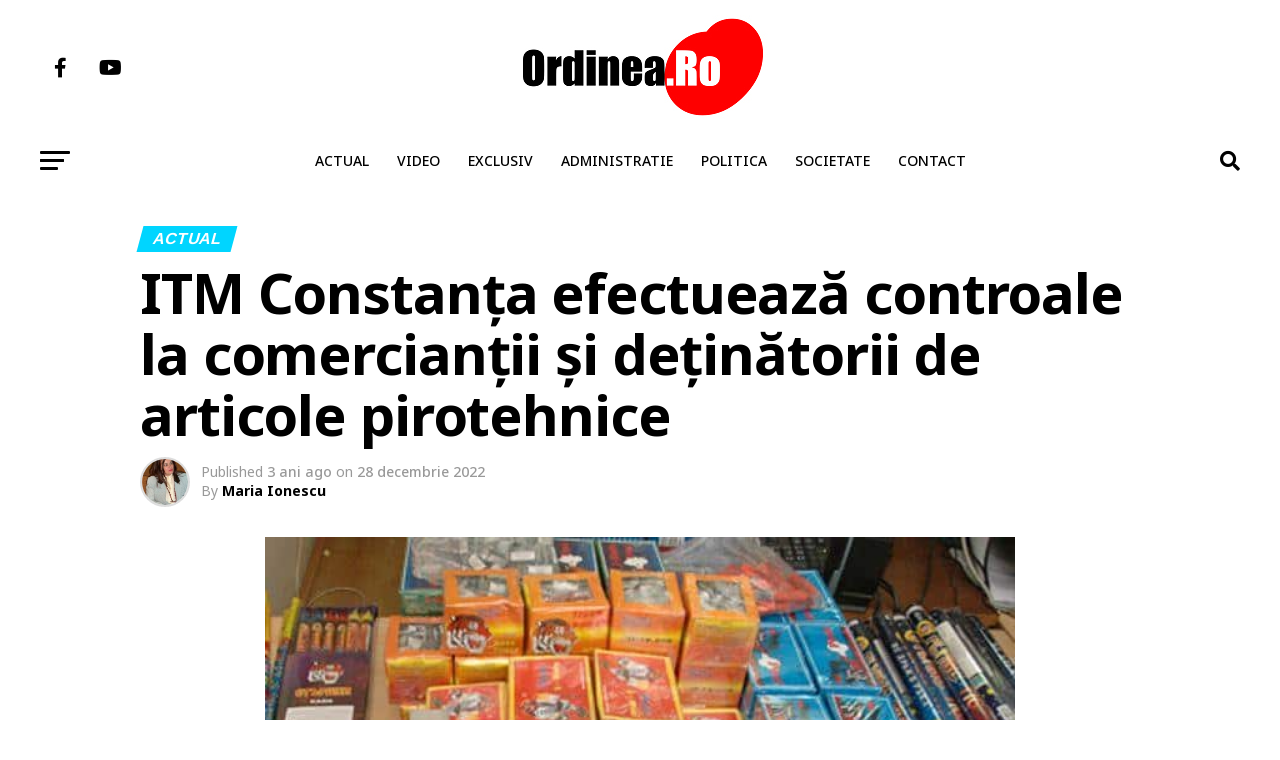

--- FILE ---
content_type: text/html; charset=UTF-8
request_url: https://www.ordinea.ro/itm-constanta-efectueaza-controale-la-comerciantii-si-detinatorii-de-articole-pirotehnice/
body_size: 21055
content:
<!DOCTYPE html>
<html lang="ro-RO"
 xmlns:fb="http://ogp.me/ns/fb#" prefix="og: https://ogp.me/ns#">
<head>
<meta charset="UTF-8" >
<meta name="viewport" id="viewport" content="width=device-width, initial-scale=1.0, maximum-scale=1.0, minimum-scale=1.0, user-scalable=no" />
<meta name="keywords" content="presa locala constanta, ziare constanta, stiri constanta, stiri pe surse, primaria mangalia, primaria harsova, primaria navodari, primaria cernavoda, primaria agigea, primaria constanta, consiliul judetean constanta, isu dobrogea, vergil chitac, felicia ovanesian, Cristian Maricel Cîrjaliu, Carjaliu Agigea, ANPC, ordinea, ordinea ro, ordinea.ro, constanta, navodari, municipiul constanța, apa calda constanta" />
<link rel="shortcut icon" href="https://img.ordinea.ro/uploads/2018/09/index.jpg" /><link rel="pingback" href="https://www.ordinea.ro/xmlrpc.php" />
<meta property="og:type" content="article" />
					<meta property="og:image" content="https://img.ordinea.ro/uploads/2017/12/articole-pirotehnice.jpg" />
		<meta name="twitter:image" content="https://img.ordinea.ro/uploads/2017/12/articole-pirotehnice.jpg" />
	<meta property="og:url" content="https://www.ordinea.ro/itm-constanta-efectueaza-controale-la-comerciantii-si-detinatorii-de-articole-pirotehnice/" />
<meta property="og:title" content="ITM Constanța efectuează controale la comercianții și deținătorii de articole pirotehnice" />
<meta property="og:description" content="Inspecţia Muncii, prin Inspectoratele teritoriale de muncă derulează în perioada 5 decembrie 2022 – 6 ianuarie 2023, campania naţională de verificare a legalităţii modului în care sunt comercializate articolele pirotehnice . Obiectivele Campaniei naţionale  sunt identificarea şi verificarea agenţilor economici care desfăşoară activităţi de deţinere, transport, manipulare, depozitare şi comercializare a articolelor pirotehnice privind respectarea [&hellip;]" />
<meta name="twitter:card" content="summary_large_image">
<meta name="twitter:url" content="https://www.ordinea.ro/itm-constanta-efectueaza-controale-la-comerciantii-si-detinatorii-de-articole-pirotehnice/">
<meta name="twitter:title" content="ITM Constanța efectuează controale la comercianții și deținătorii de articole pirotehnice">
<meta name="twitter:description" content="Inspecţia Muncii, prin Inspectoratele teritoriale de muncă derulează în perioada 5 decembrie 2022 – 6 ianuarie 2023, campania naţională de verificare a legalităţii modului în care sunt comercializate articolele pirotehnice . Obiectivele Campaniei naţionale  sunt identificarea şi verificarea agenţilor economici care desfăşoară activităţi de deţinere, transport, manipulare, depozitare şi comercializare a articolelor pirotehnice privind respectarea [&hellip;]">

	<style>img:is([sizes="auto" i], [sizes^="auto," i]) { contain-intrinsic-size: 3000px 1500px }</style>
	
<!-- Optimizare pentru motoarele de căutare de Rank Math - https://rankmath.com/ -->
<title>ITM Constanța efectuează controale la comercianții și deținătorii de articole pirotehnice &raquo; Ordinea.RO</title>
<meta name="description" content="Inspecţia Muncii, prin Inspectoratele teritoriale de muncă derulează în perioada 5 decembrie 2022 – 6 ianuarie 2023, campania naţională de verificare a"/>
<meta name="robots" content="follow, index, max-snippet:-1, max-video-preview:-1, max-image-preview:large"/>
<link rel="canonical" href="https://www.ordinea.ro/itm-constanta-efectueaza-controale-la-comerciantii-si-detinatorii-de-articole-pirotehnice/" />
<meta property="og:locale" content="ro_RO" />
<meta property="og:type" content="article" />
<meta property="og:title" content="ITM Constanța efectuează controale la comercianții și deținătorii de articole pirotehnice &raquo; Ordinea.RO" />
<meta property="og:description" content="Inspecţia Muncii, prin Inspectoratele teritoriale de muncă derulează în perioada 5 decembrie 2022 – 6 ianuarie 2023, campania naţională de verificare a" />
<meta property="og:url" content="https://www.ordinea.ro/itm-constanta-efectueaza-controale-la-comerciantii-si-detinatorii-de-articole-pirotehnice/" />
<meta property="og:site_name" content="Ordinea.RO" />
<meta property="article:publisher" content="https://web.facebook.com/ordinea.ro/" />
<meta property="article:tag" content="itm comercianti articole pirotehnice" />
<meta property="article:section" content="Actual" />
<meta property="fb:app_id" content="219351685225229" />
<meta property="og:image" content="https://img.ordinea.ro/uploads/2017/12/articole-pirotehnice.jpg" />
<meta property="og:image:secure_url" content="https://img.ordinea.ro/uploads/2017/12/articole-pirotehnice.jpg" />
<meta property="og:image:width" content="600" />
<meta property="og:image:height" content="450" />
<meta property="og:image:alt" content="ITM Constanța efectuează controale la comercianții și deținătorii de articole pirotehnice" />
<meta property="og:image:type" content="image/jpeg" />
<meta property="article:published_time" content="2022-12-28T12:08:22+02:00" />
<meta name="twitter:card" content="summary_large_image" />
<meta name="twitter:title" content="ITM Constanța efectuează controale la comercianții și deținătorii de articole pirotehnice &raquo; Ordinea.RO" />
<meta name="twitter:description" content="Inspecţia Muncii, prin Inspectoratele teritoriale de muncă derulează în perioada 5 decembrie 2022 – 6 ianuarie 2023, campania naţională de verificare a" />
<meta name="twitter:image" content="https://img.ordinea.ro/uploads/2017/12/articole-pirotehnice.jpg" />
<meta name="twitter:label1" content="Scris de" />
<meta name="twitter:data1" content="Maria Ionescu" />
<meta name="twitter:label2" content="Timp pentru citire" />
<meta name="twitter:data2" content="2 minute" />
<script type="application/ld+json" class="rank-math-schema">{"@context":"https://schema.org","@graph":[{"@type":"Organization","@id":"https://www.ordinea.ro/#organization","name":"Ordinea.RO","url":"https://www.ordinea.ro","sameAs":["https://web.facebook.com/ordinea.ro/"],"email":"osman.harun","logo":{"@type":"ImageObject","@id":"https://www.ordinea.ro/#logo","url":"https://img.ordinea.ro/uploads/2022/08/Logo-nou-OrdineaRo-pt-Facebook.png","contentUrl":"https://img.ordinea.ro/uploads/2022/08/Logo-nou-OrdineaRo-pt-Facebook.png","caption":"Ordinea.RO","inLanguage":"ro-RO","width":"360","height":"360"}},{"@type":"WebSite","@id":"https://www.ordinea.ro/#website","url":"https://www.ordinea.ro","name":"Ordinea.RO","publisher":{"@id":"https://www.ordinea.ro/#organization"},"inLanguage":"ro-RO"},{"@type":"ImageObject","@id":"https://img.ordinea.ro/uploads/2017/12/articole-pirotehnice.jpg","url":"https://img.ordinea.ro/uploads/2017/12/articole-pirotehnice.jpg","width":"600","height":"450","inLanguage":"ro-RO"},{"@type":"WebPage","@id":"https://www.ordinea.ro/itm-constanta-efectueaza-controale-la-comerciantii-si-detinatorii-de-articole-pirotehnice/#webpage","url":"https://www.ordinea.ro/itm-constanta-efectueaza-controale-la-comerciantii-si-detinatorii-de-articole-pirotehnice/","name":"ITM Constan\u021ba efectueaz\u0103 controale la comercian\u021bii \u0219i de\u021bin\u0103torii de articole pirotehnice &raquo; Ordinea.RO","datePublished":"2022-12-28T12:08:22+02:00","dateModified":"2022-12-28T12:08:22+02:00","isPartOf":{"@id":"https://www.ordinea.ro/#website"},"primaryImageOfPage":{"@id":"https://img.ordinea.ro/uploads/2017/12/articole-pirotehnice.jpg"},"inLanguage":"ro-RO"},{"@type":"Person","@id":"https://www.ordinea.ro/author/maria/","name":"Maria Ionescu","description":"Am devenit jurnalist \u00een urm\u0103 cu foarte mul\u0163i ani, pe la \u00eenceputul lui 1992. Era dificil, pentru c\u0103 lumea era avid\u0103 de informa\u0163ii, iar adunarea acestora presupunea foarte mult\u0103 munc\u0103. Redac\u0163ia ziarului Telegraf a constituit lansarea mea \u00een pres\u0103, iar via\u0163a mea personal\u0103 a devenit extrem de simpl\u0103: lucram de diminea\u0163a p\u00e2n\u0103 \u00een cursul nop\u0163ii. Dup\u0103 vreo 6 ani, timp \u00een care am \u00eenceput s\u0103 fac \u015fi televiziune, la TV Neptun, am decis s\u0103 plec la subredac\u0163ia de Constan\u0163a a ziarului Na\u0163ional. Acela a fost momentul \u00een care am lucrat \u00een paralel \u00een presa scris\u0103 \u015fi \u00een cea audio, la mai multe posturi de radio, \u00eencep\u00e2nd cu Europa FM \u015fi termin\u00e2nd cu Mix FM. A venit apoi perioada \u00een care mi-am dorit mai mult \u015fi am continuat s\u0103 fac \u015fi televiziune, la Antena 1, iar apoi la B1TV. \u00cens\u0103 presa scris\u0103 a r\u0103mas, mereu, marea mea pasiune. Am ajuns redactor \u015fef adjunct la Observator de Constan\u0163a, unde am r\u0103mas mai bine de 10 ani. Apoi am stabilit c\u0103 ajunge cu genul acesta de munc\u0103 \u00een care \u00ee\u0163i neglizeji familia, c\u0103 este cazul s\u0103 fac altceva. \u015ei am devenit PR! Dup\u0103 5 ani, mi-am reamintit c\u0103 doar presa m\u0103 satisface din toate punctele de vedere! Motiv pentru care ... iat\u0103-m\u0103!","url":"https://www.ordinea.ro/author/maria/","image":{"@type":"ImageObject","@id":"https://img.ordinea.ro/uploads/2016/03/Maria-Ionescu-150x150.jpg","url":"https://img.ordinea.ro/uploads/2016/03/Maria-Ionescu-150x150.jpg","caption":"Maria Ionescu","inLanguage":"ro-RO"},"sameAs":["http://www.ordinea.ro"],"worksFor":{"@id":"https://www.ordinea.ro/#organization"}},{"@type":"BlogPosting","headline":"ITM Constan\u021ba efectueaz\u0103 controale la comercian\u021bii \u0219i de\u021bin\u0103torii de articole pirotehnice &raquo; Ordinea.RO","datePublished":"2022-12-28T12:08:22+02:00","dateModified":"2022-12-28T12:08:22+02:00","articleSection":"Actual","author":{"@id":"https://www.ordinea.ro/author/maria/","name":"Maria Ionescu"},"publisher":{"@id":"https://www.ordinea.ro/#organization"},"description":"Inspec\u0163ia Muncii, prin Inspectoratele teritoriale de munc\u0103 deruleaz\u0103 \u00een perioada 5 decembrie 2022 \u2013 6 ianuarie 2023, campania na\u0163ional\u0103 de verificare a","name":"ITM Constan\u021ba efectueaz\u0103 controale la comercian\u021bii \u0219i de\u021bin\u0103torii de articole pirotehnice &raquo; Ordinea.RO","@id":"https://www.ordinea.ro/itm-constanta-efectueaza-controale-la-comerciantii-si-detinatorii-de-articole-pirotehnice/#richSnippet","isPartOf":{"@id":"https://www.ordinea.ro/itm-constanta-efectueaza-controale-la-comerciantii-si-detinatorii-de-articole-pirotehnice/#webpage"},"image":{"@id":"https://img.ordinea.ro/uploads/2017/12/articole-pirotehnice.jpg"},"inLanguage":"ro-RO","mainEntityOfPage":{"@id":"https://www.ordinea.ro/itm-constanta-efectueaza-controale-la-comerciantii-si-detinatorii-de-articole-pirotehnice/#webpage"}}]}</script>
<!-- /Rank Math - modul SEO pentru WordPress -->

<link rel="amphtml" href="https://www.ordinea.ro/itm-constanta-efectueaza-controale-la-comerciantii-si-detinatorii-de-articole-pirotehnice/amp/" /><meta name="generator" content="AMP for WP 1.1.7.1"/><link rel='dns-prefetch' href='//ajax.googleapis.com' />
<link rel='dns-prefetch' href='//fonts.googleapis.com' />
<link rel="alternate" type="application/rss+xml" title="Ordinea.RO &raquo; Flux" href="https://www.ordinea.ro/feed/" />
<link rel="alternate" type="application/rss+xml" title="Ordinea.RO &raquo; Flux comentarii" href="https://www.ordinea.ro/comments/feed/" />
<link rel='stylesheet' id='embed-pdf-viewer-css' href='https://www.ordinea.ro/wp-content/plugins/embed-pdf-viewer/css/embed-pdf-viewer.css?ver=2.4.6' type='text/css' media='screen' />
<link rel='stylesheet' id='wp-block-library-css' href='https://www.ordinea.ro/wp-includes/css/dist/block-library/style.min.css?ver=6.8.3' type='text/css' media='all' />
<style id='classic-theme-styles-inline-css' type='text/css'>
/*! This file is auto-generated */
.wp-block-button__link{color:#fff;background-color:#32373c;border-radius:9999px;box-shadow:none;text-decoration:none;padding:calc(.667em + 2px) calc(1.333em + 2px);font-size:1.125em}.wp-block-file__button{background:#32373c;color:#fff;text-decoration:none}
</style>
<style id='global-styles-inline-css' type='text/css'>
:root{--wp--preset--aspect-ratio--square: 1;--wp--preset--aspect-ratio--4-3: 4/3;--wp--preset--aspect-ratio--3-4: 3/4;--wp--preset--aspect-ratio--3-2: 3/2;--wp--preset--aspect-ratio--2-3: 2/3;--wp--preset--aspect-ratio--16-9: 16/9;--wp--preset--aspect-ratio--9-16: 9/16;--wp--preset--color--black: #000000;--wp--preset--color--cyan-bluish-gray: #abb8c3;--wp--preset--color--white: #ffffff;--wp--preset--color--pale-pink: #f78da7;--wp--preset--color--vivid-red: #cf2e2e;--wp--preset--color--luminous-vivid-orange: #ff6900;--wp--preset--color--luminous-vivid-amber: #fcb900;--wp--preset--color--light-green-cyan: #7bdcb5;--wp--preset--color--vivid-green-cyan: #00d084;--wp--preset--color--pale-cyan-blue: #8ed1fc;--wp--preset--color--vivid-cyan-blue: #0693e3;--wp--preset--color--vivid-purple: #9b51e0;--wp--preset--gradient--vivid-cyan-blue-to-vivid-purple: linear-gradient(135deg,rgba(6,147,227,1) 0%,rgb(155,81,224) 100%);--wp--preset--gradient--light-green-cyan-to-vivid-green-cyan: linear-gradient(135deg,rgb(122,220,180) 0%,rgb(0,208,130) 100%);--wp--preset--gradient--luminous-vivid-amber-to-luminous-vivid-orange: linear-gradient(135deg,rgba(252,185,0,1) 0%,rgba(255,105,0,1) 100%);--wp--preset--gradient--luminous-vivid-orange-to-vivid-red: linear-gradient(135deg,rgba(255,105,0,1) 0%,rgb(207,46,46) 100%);--wp--preset--gradient--very-light-gray-to-cyan-bluish-gray: linear-gradient(135deg,rgb(238,238,238) 0%,rgb(169,184,195) 100%);--wp--preset--gradient--cool-to-warm-spectrum: linear-gradient(135deg,rgb(74,234,220) 0%,rgb(151,120,209) 20%,rgb(207,42,186) 40%,rgb(238,44,130) 60%,rgb(251,105,98) 80%,rgb(254,248,76) 100%);--wp--preset--gradient--blush-light-purple: linear-gradient(135deg,rgb(255,206,236) 0%,rgb(152,150,240) 100%);--wp--preset--gradient--blush-bordeaux: linear-gradient(135deg,rgb(254,205,165) 0%,rgb(254,45,45) 50%,rgb(107,0,62) 100%);--wp--preset--gradient--luminous-dusk: linear-gradient(135deg,rgb(255,203,112) 0%,rgb(199,81,192) 50%,rgb(65,88,208) 100%);--wp--preset--gradient--pale-ocean: linear-gradient(135deg,rgb(255,245,203) 0%,rgb(182,227,212) 50%,rgb(51,167,181) 100%);--wp--preset--gradient--electric-grass: linear-gradient(135deg,rgb(202,248,128) 0%,rgb(113,206,126) 100%);--wp--preset--gradient--midnight: linear-gradient(135deg,rgb(2,3,129) 0%,rgb(40,116,252) 100%);--wp--preset--font-size--small: 13px;--wp--preset--font-size--medium: 20px;--wp--preset--font-size--large: 36px;--wp--preset--font-size--x-large: 42px;--wp--preset--spacing--20: 0.44rem;--wp--preset--spacing--30: 0.67rem;--wp--preset--spacing--40: 1rem;--wp--preset--spacing--50: 1.5rem;--wp--preset--spacing--60: 2.25rem;--wp--preset--spacing--70: 3.38rem;--wp--preset--spacing--80: 5.06rem;--wp--preset--shadow--natural: 6px 6px 9px rgba(0, 0, 0, 0.2);--wp--preset--shadow--deep: 12px 12px 50px rgba(0, 0, 0, 0.4);--wp--preset--shadow--sharp: 6px 6px 0px rgba(0, 0, 0, 0.2);--wp--preset--shadow--outlined: 6px 6px 0px -3px rgba(255, 255, 255, 1), 6px 6px rgba(0, 0, 0, 1);--wp--preset--shadow--crisp: 6px 6px 0px rgba(0, 0, 0, 1);}:where(.is-layout-flex){gap: 0.5em;}:where(.is-layout-grid){gap: 0.5em;}body .is-layout-flex{display: flex;}.is-layout-flex{flex-wrap: wrap;align-items: center;}.is-layout-flex > :is(*, div){margin: 0;}body .is-layout-grid{display: grid;}.is-layout-grid > :is(*, div){margin: 0;}:where(.wp-block-columns.is-layout-flex){gap: 2em;}:where(.wp-block-columns.is-layout-grid){gap: 2em;}:where(.wp-block-post-template.is-layout-flex){gap: 1.25em;}:where(.wp-block-post-template.is-layout-grid){gap: 1.25em;}.has-black-color{color: var(--wp--preset--color--black) !important;}.has-cyan-bluish-gray-color{color: var(--wp--preset--color--cyan-bluish-gray) !important;}.has-white-color{color: var(--wp--preset--color--white) !important;}.has-pale-pink-color{color: var(--wp--preset--color--pale-pink) !important;}.has-vivid-red-color{color: var(--wp--preset--color--vivid-red) !important;}.has-luminous-vivid-orange-color{color: var(--wp--preset--color--luminous-vivid-orange) !important;}.has-luminous-vivid-amber-color{color: var(--wp--preset--color--luminous-vivid-amber) !important;}.has-light-green-cyan-color{color: var(--wp--preset--color--light-green-cyan) !important;}.has-vivid-green-cyan-color{color: var(--wp--preset--color--vivid-green-cyan) !important;}.has-pale-cyan-blue-color{color: var(--wp--preset--color--pale-cyan-blue) !important;}.has-vivid-cyan-blue-color{color: var(--wp--preset--color--vivid-cyan-blue) !important;}.has-vivid-purple-color{color: var(--wp--preset--color--vivid-purple) !important;}.has-black-background-color{background-color: var(--wp--preset--color--black) !important;}.has-cyan-bluish-gray-background-color{background-color: var(--wp--preset--color--cyan-bluish-gray) !important;}.has-white-background-color{background-color: var(--wp--preset--color--white) !important;}.has-pale-pink-background-color{background-color: var(--wp--preset--color--pale-pink) !important;}.has-vivid-red-background-color{background-color: var(--wp--preset--color--vivid-red) !important;}.has-luminous-vivid-orange-background-color{background-color: var(--wp--preset--color--luminous-vivid-orange) !important;}.has-luminous-vivid-amber-background-color{background-color: var(--wp--preset--color--luminous-vivid-amber) !important;}.has-light-green-cyan-background-color{background-color: var(--wp--preset--color--light-green-cyan) !important;}.has-vivid-green-cyan-background-color{background-color: var(--wp--preset--color--vivid-green-cyan) !important;}.has-pale-cyan-blue-background-color{background-color: var(--wp--preset--color--pale-cyan-blue) !important;}.has-vivid-cyan-blue-background-color{background-color: var(--wp--preset--color--vivid-cyan-blue) !important;}.has-vivid-purple-background-color{background-color: var(--wp--preset--color--vivid-purple) !important;}.has-black-border-color{border-color: var(--wp--preset--color--black) !important;}.has-cyan-bluish-gray-border-color{border-color: var(--wp--preset--color--cyan-bluish-gray) !important;}.has-white-border-color{border-color: var(--wp--preset--color--white) !important;}.has-pale-pink-border-color{border-color: var(--wp--preset--color--pale-pink) !important;}.has-vivid-red-border-color{border-color: var(--wp--preset--color--vivid-red) !important;}.has-luminous-vivid-orange-border-color{border-color: var(--wp--preset--color--luminous-vivid-orange) !important;}.has-luminous-vivid-amber-border-color{border-color: var(--wp--preset--color--luminous-vivid-amber) !important;}.has-light-green-cyan-border-color{border-color: var(--wp--preset--color--light-green-cyan) !important;}.has-vivid-green-cyan-border-color{border-color: var(--wp--preset--color--vivid-green-cyan) !important;}.has-pale-cyan-blue-border-color{border-color: var(--wp--preset--color--pale-cyan-blue) !important;}.has-vivid-cyan-blue-border-color{border-color: var(--wp--preset--color--vivid-cyan-blue) !important;}.has-vivid-purple-border-color{border-color: var(--wp--preset--color--vivid-purple) !important;}.has-vivid-cyan-blue-to-vivid-purple-gradient-background{background: var(--wp--preset--gradient--vivid-cyan-blue-to-vivid-purple) !important;}.has-light-green-cyan-to-vivid-green-cyan-gradient-background{background: var(--wp--preset--gradient--light-green-cyan-to-vivid-green-cyan) !important;}.has-luminous-vivid-amber-to-luminous-vivid-orange-gradient-background{background: var(--wp--preset--gradient--luminous-vivid-amber-to-luminous-vivid-orange) !important;}.has-luminous-vivid-orange-to-vivid-red-gradient-background{background: var(--wp--preset--gradient--luminous-vivid-orange-to-vivid-red) !important;}.has-very-light-gray-to-cyan-bluish-gray-gradient-background{background: var(--wp--preset--gradient--very-light-gray-to-cyan-bluish-gray) !important;}.has-cool-to-warm-spectrum-gradient-background{background: var(--wp--preset--gradient--cool-to-warm-spectrum) !important;}.has-blush-light-purple-gradient-background{background: var(--wp--preset--gradient--blush-light-purple) !important;}.has-blush-bordeaux-gradient-background{background: var(--wp--preset--gradient--blush-bordeaux) !important;}.has-luminous-dusk-gradient-background{background: var(--wp--preset--gradient--luminous-dusk) !important;}.has-pale-ocean-gradient-background{background: var(--wp--preset--gradient--pale-ocean) !important;}.has-electric-grass-gradient-background{background: var(--wp--preset--gradient--electric-grass) !important;}.has-midnight-gradient-background{background: var(--wp--preset--gradient--midnight) !important;}.has-small-font-size{font-size: var(--wp--preset--font-size--small) !important;}.has-medium-font-size{font-size: var(--wp--preset--font-size--medium) !important;}.has-large-font-size{font-size: var(--wp--preset--font-size--large) !important;}.has-x-large-font-size{font-size: var(--wp--preset--font-size--x-large) !important;}
:where(.wp-block-post-template.is-layout-flex){gap: 1.25em;}:where(.wp-block-post-template.is-layout-grid){gap: 1.25em;}
:where(.wp-block-columns.is-layout-flex){gap: 2em;}:where(.wp-block-columns.is-layout-grid){gap: 2em;}
:root :where(.wp-block-pullquote){font-size: 1.5em;line-height: 1.6;}
</style>
<link rel='stylesheet' id='contact-form-7-css' href='https://www.ordinea.ro/wp-content/plugins/contact-form-7/includes/css/styles.css?ver=6.1.3' type='text/css' media='all' />
<link rel='stylesheet' id='theiaPostSlider-css' href='https://www.ordinea.ro/wp-content/plugins/theia-post-slider/css/font-theme.css?ver=2.0.0' type='text/css' media='all' />
<style id='theiaPostSlider-inline-css' type='text/css'>


				.theiaPostSlider_nav.fontTheme ._title,
				.theiaPostSlider_nav.fontTheme ._text {
					line-height: 48px;
				}
	
				.theiaPostSlider_nav.fontTheme ._button,
				.theiaPostSlider_nav.fontTheme ._button svg {
					color: #f08100;
					fill: #f08100;
				}
	
				.theiaPostSlider_nav.fontTheme ._button ._2 span {
					font-size: 48px;
					line-height: 48px;
				}
	
				.theiaPostSlider_nav.fontTheme ._button ._2 svg {
					width: 48px;
				}
	
				.theiaPostSlider_nav.fontTheme ._button:hover,
				.theiaPostSlider_nav.fontTheme ._button:focus,
				.theiaPostSlider_nav.fontTheme ._button:hover svg,
				.theiaPostSlider_nav.fontTheme ._button:focus svg {
					color: #ffa338;
					fill: #ffa338;
				}
	
				.theiaPostSlider_nav.fontTheme ._disabled,				 
                .theiaPostSlider_nav.fontTheme ._disabled svg {
					color: #777777 !important;
					fill: #777777 !important;
				}
			
</style>
<link rel='stylesheet' id='theiaPostSlider-font-css' href='https://www.ordinea.ro/wp-content/plugins/theia-post-slider/fonts/style.css?ver=2.0.0' type='text/css' media='all' />
<link rel='stylesheet' id='ppress-frontend-css' href='https://www.ordinea.ro/wp-content/plugins/wp-user-avatar/assets/css/frontend.min.css?ver=4.16.6' type='text/css' media='all' />
<link rel='stylesheet' id='ppress-flatpickr-css' href='https://www.ordinea.ro/wp-content/plugins/wp-user-avatar/assets/flatpickr/flatpickr.min.css?ver=4.16.6' type='text/css' media='all' />
<link rel='stylesheet' id='ppress-select2-css' href='https://www.ordinea.ro/wp-content/plugins/wp-user-avatar/assets/select2/select2.min.css?ver=6.8.3' type='text/css' media='all' />
<link rel='stylesheet' id='ql-jquery-ui-css' href='//ajax.googleapis.com/ajax/libs/jqueryui/1.12.1/themes/smoothness/jquery-ui.css?ver=6.8.3' type='text/css' media='all' />
<link rel='stylesheet' id='mvp-custom-style-css' href='https://www.ordinea.ro/wp-content/themes/zox-news/style.css?ver=6.8.3' type='text/css' media='all' />
<style id='mvp-custom-style-inline-css' type='text/css'>


#mvp-wallpaper {
	background: url() no-repeat 50% 0;
	}

#mvp-foot-copy a {
	color: #0be6af;
	}

#mvp-content-main p a,
#mvp-content-main ul a,
#mvp-content-main ol a,
.mvp-post-add-main p a,
.mvp-post-add-main ul a,
.mvp-post-add-main ol a {
	box-shadow: inset 0 -4px 0 #0be6af;
	}

#mvp-content-main p a:hover,
#mvp-content-main ul a:hover,
#mvp-content-main ol a:hover,
.mvp-post-add-main p a:hover,
.mvp-post-add-main ul a:hover,
.mvp-post-add-main ol a:hover {
	background: #0be6af;
	}

a,
a:visited,
.post-info-name a,
.woocommerce .woocommerce-breadcrumb a {
	color: #ff005b;
	}

#mvp-side-wrap a:hover {
	color: #ff005b;
	}

.mvp-fly-top:hover,
.mvp-vid-box-wrap,
ul.mvp-soc-mob-list li.mvp-soc-mob-com {
	background: #e60c6e;
	}

nav.mvp-fly-nav-menu ul li.menu-item-has-children:after,
.mvp-feat1-left-wrap span.mvp-cd-cat,
.mvp-widget-feat1-top-story span.mvp-cd-cat,
.mvp-widget-feat2-left-cont span.mvp-cd-cat,
.mvp-widget-dark-feat span.mvp-cd-cat,
.mvp-widget-dark-sub span.mvp-cd-cat,
.mvp-vid-wide-text span.mvp-cd-cat,
.mvp-feat2-top-text span.mvp-cd-cat,
.mvp-feat3-main-story span.mvp-cd-cat,
.mvp-feat3-sub-text span.mvp-cd-cat,
.mvp-feat4-main-text span.mvp-cd-cat,
.woocommerce-message:before,
.woocommerce-info:before,
.woocommerce-message:before {
	color: #e60c6e;
	}

#searchform input,
.mvp-authors-name {
	border-bottom: 1px solid #e60c6e;
	}

.mvp-fly-top:hover {
	border-top: 1px solid #e60c6e;
	border-left: 1px solid #e60c6e;
	border-bottom: 1px solid #e60c6e;
	}

.woocommerce .widget_price_filter .ui-slider .ui-slider-handle,
.woocommerce #respond input#submit.alt,
.woocommerce a.button.alt,
.woocommerce button.button.alt,
.woocommerce input.button.alt,
.woocommerce #respond input#submit.alt:hover,
.woocommerce a.button.alt:hover,
.woocommerce button.button.alt:hover,
.woocommerce input.button.alt:hover {
	background-color: #e60c6e;
	}

.woocommerce-error,
.woocommerce-info,
.woocommerce-message {
	border-top-color: #e60c6e;
	}

ul.mvp-feat1-list-buts li.active span.mvp-feat1-list-but,
span.mvp-widget-home-title,
span.mvp-post-cat,
span.mvp-feat1-pop-head {
	background: #00d5ff;
	}

.woocommerce span.onsale {
	background-color: #00d5ff;
	}

.mvp-widget-feat2-side-more-but,
.woocommerce .star-rating span:before,
span.mvp-prev-next-label,
.mvp-cat-date-wrap .sticky {
	color: #00d5ff !important;
	}

#mvp-main-nav-top,
#mvp-fly-wrap,
.mvp-soc-mob-right,
#mvp-main-nav-small-cont {
	background: #ffffff;
	}

#mvp-main-nav-small .mvp-fly-but-wrap span,
#mvp-main-nav-small .mvp-search-but-wrap span,
.mvp-nav-top-left .mvp-fly-but-wrap span,
#mvp-fly-wrap .mvp-fly-but-wrap span {
	background: #555555;
	}

.mvp-nav-top-right .mvp-nav-search-but,
span.mvp-fly-soc-head,
.mvp-soc-mob-right i,
#mvp-main-nav-small span.mvp-nav-search-but,
#mvp-main-nav-small .mvp-nav-menu ul li a  {
	color: #555555;
	}

#mvp-main-nav-small .mvp-nav-menu ul li.menu-item-has-children a:after {
	border-color: #555555 transparent transparent transparent;
	}

#mvp-nav-top-wrap span.mvp-nav-search-but:hover,
#mvp-main-nav-small span.mvp-nav-search-but:hover {
	color: #0be6af;
	}

#mvp-nav-top-wrap .mvp-fly-but-wrap:hover span,
#mvp-main-nav-small .mvp-fly-but-wrap:hover span,
span.mvp-woo-cart-num:hover {
	background: #0be6af;
	}

#mvp-main-nav-bot-cont {
	background: #ffffff;
	}

#mvp-nav-bot-wrap .mvp-fly-but-wrap span,
#mvp-nav-bot-wrap .mvp-search-but-wrap span {
	background: #000000;
	}

#mvp-nav-bot-wrap span.mvp-nav-search-but,
#mvp-nav-bot-wrap .mvp-nav-menu ul li a {
	color: #000000;
	}

#mvp-nav-bot-wrap .mvp-nav-menu ul li.menu-item-has-children a:after {
	border-color: #000000 transparent transparent transparent;
	}

.mvp-nav-menu ul li:hover a {
	border-bottom: 5px solid #0be6af;
	}

#mvp-nav-bot-wrap .mvp-fly-but-wrap:hover span {
	background: #0be6af;
	}

#mvp-nav-bot-wrap span.mvp-nav-search-but:hover {
	color: #0be6af;
	}

body,
.mvp-feat1-feat-text p,
.mvp-feat2-top-text p,
.mvp-feat3-main-text p,
.mvp-feat3-sub-text p,
#searchform input,
.mvp-author-info-text,
span.mvp-post-excerpt,
.mvp-nav-menu ul li ul.sub-menu li a,
nav.mvp-fly-nav-menu ul li a,
.mvp-ad-label,
span.mvp-feat-caption,
.mvp-post-tags a,
.mvp-post-tags a:visited,
span.mvp-author-box-name a,
#mvp-author-box-text p,
.mvp-post-gallery-text p,
ul.mvp-soc-mob-list li span,
#comments,
h3#reply-title,
h2.comments,
#mvp-foot-copy p,
span.mvp-fly-soc-head,
.mvp-post-tags-header,
span.mvp-prev-next-label,
span.mvp-post-add-link-but,
#mvp-comments-button a,
#mvp-comments-button span.mvp-comment-but-text,
.woocommerce ul.product_list_widget span.product-title,
.woocommerce ul.product_list_widget li a,
.woocommerce #reviews #comments ol.commentlist li .comment-text p.meta,
.woocommerce div.product p.price,
.woocommerce div.product p.price ins,
.woocommerce div.product p.price del,
.woocommerce ul.products li.product .price del,
.woocommerce ul.products li.product .price ins,
.woocommerce ul.products li.product .price,
.woocommerce #respond input#submit,
.woocommerce a.button,
.woocommerce button.button,
.woocommerce input.button,
.woocommerce .widget_price_filter .price_slider_amount .button,
.woocommerce span.onsale,
.woocommerce-review-link,
#woo-content p.woocommerce-result-count,
.woocommerce div.product .woocommerce-tabs ul.tabs li a,
a.mvp-inf-more-but,
span.mvp-cont-read-but,
span.mvp-cd-cat,
span.mvp-cd-date,
.mvp-feat4-main-text p,
span.mvp-woo-cart-num,
span.mvp-widget-home-title2,
.wp-caption,
#mvp-content-main p.wp-caption-text,
.gallery-caption,
.mvp-post-add-main p.wp-caption-text,
#bbpress-forums,
#bbpress-forums p,
.protected-post-form input,
#mvp-feat6-text p {
	font-family: 'Noto Sans', sans-serif;
	font-display: swap;
	}

.mvp-blog-story-text p,
span.mvp-author-page-desc,
#mvp-404 p,
.mvp-widget-feat1-bot-text p,
.mvp-widget-feat2-left-text p,
.mvp-flex-story-text p,
.mvp-search-text p,
#mvp-content-main p,
.mvp-post-add-main p,
#mvp-content-main ul li,
#mvp-content-main ol li,
.rwp-summary,
.rwp-u-review__comment,
.mvp-feat5-mid-main-text p,
.mvp-feat5-small-main-text p,
#mvp-content-main .wp-block-button__link,
.wp-block-audio figcaption,
.wp-block-video figcaption,
.wp-block-embed figcaption,
.wp-block-verse pre,
pre.wp-block-verse {
	font-family: 'PT Serif', sans-serif;
	font-display: swap;
	}

.mvp-nav-menu ul li a,
#mvp-foot-menu ul li a {
	font-family: 'Noto Sans', sans-serif;
	font-display: swap;
	}


.mvp-feat1-sub-text h2,
.mvp-feat1-pop-text h2,
.mvp-feat1-list-text h2,
.mvp-widget-feat1-top-text h2,
.mvp-widget-feat1-bot-text h2,
.mvp-widget-dark-feat-text h2,
.mvp-widget-dark-sub-text h2,
.mvp-widget-feat2-left-text h2,
.mvp-widget-feat2-right-text h2,
.mvp-blog-story-text h2,
.mvp-flex-story-text h2,
.mvp-vid-wide-more-text p,
.mvp-prev-next-text p,
.mvp-related-text,
.mvp-post-more-text p,
h2.mvp-authors-latest a,
.mvp-feat2-bot-text h2,
.mvp-feat3-sub-text h2,
.mvp-feat3-main-text h2,
.mvp-feat4-main-text h2,
.mvp-feat5-text h2,
.mvp-feat5-mid-main-text h2,
.mvp-feat5-small-main-text h2,
.mvp-feat5-mid-sub-text h2,
#mvp-feat6-text h2,
.alp-related-posts-wrapper .alp-related-post .post-title {
	font-family: 'Arimo', sans-serif;
	font-display: swap;
	}

.mvp-feat2-top-text h2,
.mvp-feat1-feat-text h2,
h1.mvp-post-title,
h1.mvp-post-title-wide,
.mvp-drop-nav-title h4,
#mvp-content-main blockquote p,
.mvp-post-add-main blockquote p,
#mvp-content-main p.has-large-font-size,
#mvp-404 h1,
#woo-content h1.page-title,
.woocommerce div.product .product_title,
.woocommerce ul.products li.product h3,
.alp-related-posts .current .post-title {
	font-family: 'Noto Sans', sans-serif;
	font-display: swap;
	}

span.mvp-feat1-pop-head,
.mvp-feat1-pop-text:before,
span.mvp-feat1-list-but,
span.mvp-widget-home-title,
.mvp-widget-feat2-side-more,
span.mvp-post-cat,
span.mvp-page-head,
h1.mvp-author-top-head,
.mvp-authors-name,
#mvp-content-main h1,
#mvp-content-main h2,
#mvp-content-main h3,
#mvp-content-main h4,
#mvp-content-main h5,
#mvp-content-main h6,
.woocommerce .related h2,
.woocommerce div.product .woocommerce-tabs .panel h2,
.woocommerce div.product .product_title,
.mvp-feat5-side-list .mvp-feat1-list-img:after {
	font-family: 'Arimo', sans-serif;
	font-display: swap;
	}

	

	#mvp-leader-wrap {
		position: relative;
		}
	#mvp-site-main {
		margin-top: 0;
		}
	#mvp-leader-wrap {
		top: 0 !important;
		}
		

	.single .mvp-post-main-out,
	.single .mvp-post-main-in {
		margin-right: 0 !important;
		}
	#mvp-post-feat-img img {
		width: 100%;
		}
	#mvp-post-content,
	#mvp-post-add-box {
		float: none;
		margin: 0 auto;
		max-width: 750px;
		}
		

	.mvp-alp-side {
		display: none;
	}
	.mvp-alp-soc-reg {
		display: block;
	}
	.mvp-auto-post-grid {
		grid-template-columns: 100%;
		margin: 30px auto 0;
		max-width: 1000px;
	}
	.mvp-auto-post-main #mvp-content-body {
		float: none;
		margin: 0 auto;
		max-width: 740px;
	}
		

 	.td-header-desktop-wrap .td-element-style::after {
    background: #012785 !important;
    background: -moz-linear-gradient(90deg, #012785 0%, #012785 50%)  !important;
    background: -webkit-linear-gradient(90deg, #012785 0%, #012785 50%) !important;
    background: linear-gradient(90deg, #012785 0%, #012785 50%) !important;
}
.text-justify { text-align: justify !important }
.fondatori, .contributori { display: flex; text-align: center; flex-wrap: wrap; }
.fondatori img, .contributori img { border-radius: 50%; border: 5px solid #ddd; width: 100%; height: 100% }
.tagdiv-type blockquote { text-align: left !important; border-left: 1px solid #000; padding-left: 15px !important }
@media screen and (min-width: 1000px) {
    .fondatori .poza-profil, .contributori .poza-profil { height: 175px; width: 175px }
    .fondatori .nume a, .contributori .nume a { color: #000; font-size: 20px}
    .fondatori .subtitlu a, .contributori .subtitlu a { color: grey; font-style: italic; font-size: 14px }
    .fondatori .nume, .fondatori .poza-profil, .contributori nume, .contributori .poza-profil { margin: 0 auto }
    .fondatori .nume a:hover, .fondatori .subtitlu a:hover, .contributori .nume a:hover, .contributori .subtitlu a:hover { text-decoration: none }
    .fondatori .box, .contributori .box { width: 20%; margin-bottom: 25px }
}
@media screen and (max-width: 999px) {
    .fondatori .nume a, .contributori .nume a { color: #000; font-size: 20px}
    .fondatori .subtitlu a, .contributori .subtitlu a { color: grey; font-style: italic; font-size: 14px }
    .fondatori .nume, .fondatori .poza-profil, .contributori nume, .contributori .poza-profil { margin: 0 auto }
    .fondatori .poza-profil, .contributori .poza-profil { height: 150px; width: 150px }
    .fondatori .box, .contributori .box { width: 50%; margin-bottom: 25px }
}
.td-page-content {
	padding-bottom: 26px;
}
.tagdiv-type {
	font-size: 15px;
	line-height: 1.74;
	color: #222;
	
}
.mvp-nav-small .mvp-nav-top-mid img {
  height: 100% !important;
  width: auto;
.tagcloud{ display: none;}
#tagcloud{ display: none;}

		
</style>
<link rel='stylesheet' id='mvp-reset-css' href='https://www.ordinea.ro/wp-content/themes/zox-news/css/reset.css?ver=6.8.3' type='text/css' media='all' />
<link rel='stylesheet' id='fontawesome-css' href='https://www.ordinea.ro/wp-content/themes/zox-news/font-awesome/css/all.css?ver=6.8.3' type='text/css' media='all' />
<link rel='stylesheet' id='mvp-fonts-css' href='//fonts.googleapis.com/css?family=Roboto%3A300%2C400%2C700%2C900%7COswald%3A400%2C700%7CAdvent+Pro%3A700%7COpen+Sans%3A700%7CAnton%3A400Arimo%3A100%2C200%2C300%2C400%2C500%2C600%2C700%2C800%2C900%7CNoto+Sans%3A100%2C200%2C300%2C400%2C500%2C600%2C700%2C800%2C900%7CArimo%3A100%2C200%2C300%2C400%2C500%2C600%2C700%2C800%2C900%7CNoto+Sans%3A100%2C200%2C300%2C400%2C500%2C600%2C700%2C800%2C900%7CPT+Serif%3A100%2C200%2C300%2C400%2C500%2C600%2C700%2C800%2C900%7CNoto+Sans%3A100%2C200%2C300%2C400%2C500%2C600%2C700%2C800%2C900%26subset%3Dlatin%2Clatin-ext%2Ccyrillic%2Ccyrillic-ext%2Cgreek-ext%2Cgreek%2Cvietnamese%26display%3Dswap' type='text/css' media='all' />
<link rel='stylesheet' id='mvp-media-queries-css' href='https://www.ordinea.ro/wp-content/themes/zox-news/css/media-queries.css?ver=6.8.3' type='text/css' media='all' />
<script type="text/javascript" src="https://www.ordinea.ro/wp-includes/js/jquery/jquery.min.js?ver=3.7.1" id="jquery-core-js"></script>
<script type="text/javascript" src="https://www.ordinea.ro/wp-content/plugins/theia-post-slider/js/balupton-history.js/jquery.history.js?ver=1.7.1" id="history.js-js"></script>
<script type="text/javascript" src="https://www.ordinea.ro/wp-content/plugins/theia-post-slider/js/async.min.js?ver=14.09.2014" id="async.js-js"></script>
<script type="text/javascript" src="https://www.ordinea.ro/wp-content/plugins/theia-post-slider/js/tps.js?ver=2.0.0" id="theiaPostSlider/theiaPostSlider.js-js"></script>
<script type="text/javascript" src="https://www.ordinea.ro/wp-content/plugins/theia-post-slider/js/main.js?ver=2.0.0" id="theiaPostSlider/main.js-js"></script>
<script type="text/javascript" src="https://www.ordinea.ro/wp-content/plugins/theia-post-slider/js/tps-transition-slide.js?ver=2.0.0" id="theiaPostSlider/transition.js-js"></script>
<script type="text/javascript" src="https://www.ordinea.ro/wp-content/plugins/wp-user-avatar/assets/flatpickr/flatpickr.min.js?ver=4.16.6" id="ppress-flatpickr-js"></script>
<script type="text/javascript" src="https://www.ordinea.ro/wp-content/plugins/wp-user-avatar/assets/select2/select2.min.js?ver=4.16.6" id="ppress-select2-js"></script>
<link rel="https://api.w.org/" href="https://www.ordinea.ro/wp-json/" /><link rel="alternate" title="JSON" type="application/json" href="https://www.ordinea.ro/wp-json/wp/v2/posts/148687" /><link rel="EditURI" type="application/rsd+xml" title="RSD" href="https://www.ordinea.ro/xmlrpc.php?rsd" />
<meta name="generator" content="WordPress 6.8.3" />
<link rel='shortlink' href='https://www.ordinea.ro/?p=148687' />
<link rel="alternate" title="oEmbed (JSON)" type="application/json+oembed" href="https://www.ordinea.ro/wp-json/oembed/1.0/embed?url=https%3A%2F%2Fwww.ordinea.ro%2Fitm-constanta-efectueaza-controale-la-comerciantii-si-detinatorii-de-articole-pirotehnice%2F" />
<link rel="alternate" title="oEmbed (XML)" type="text/xml+oembed" href="https://www.ordinea.ro/wp-json/oembed/1.0/embed?url=https%3A%2F%2Fwww.ordinea.ro%2Fitm-constanta-efectueaza-controale-la-comerciantii-si-detinatorii-de-articole-pirotehnice%2F&#038;format=xml" />
<meta property="fb:app_id" content="219351685225229"/>  <script src="https://cdn.onesignal.com/sdks/web/v16/OneSignalSDK.page.js" defer></script>
  <script>
          window.OneSignalDeferred = window.OneSignalDeferred || [];
          OneSignalDeferred.push(async function(OneSignal) {
            await OneSignal.init({
              appId: "d8716ae2-f532-4d55-84b2-e3ec948d5174",
              serviceWorkerOverrideForTypical: true,
              path: "https://www.ordinea.ro/wp-content/plugins/onesignal-free-web-push-notifications/sdk_files/",
              serviceWorkerParam: { scope: "/wp-content/plugins/onesignal-free-web-push-notifications/sdk_files/push/onesignal/" },
              serviceWorkerPath: "OneSignalSDKWorker.js",
            });
          });

          // Unregister the legacy OneSignal service worker to prevent scope conflicts
          if (navigator.serviceWorker) {
            navigator.serviceWorker.getRegistrations().then((registrations) => {
              // Iterate through all registered service workers
              registrations.forEach((registration) => {
                // Check the script URL to identify the specific service worker
                if (registration.active && registration.active.scriptURL.includes('OneSignalSDKWorker.js.php')) {
                  // Unregister the service worker
                  registration.unregister().then((success) => {
                    if (success) {
                      console.log('OneSignalSW: Successfully unregistered:', registration.active.scriptURL);
                    } else {
                      console.log('OneSignalSW: Failed to unregister:', registration.active.scriptURL);
                    }
                  });
                }
              });
            }).catch((error) => {
              console.error('Error fetching service worker registrations:', error);
            });
        }
        </script>
 
<style type='text/css'> 
.tagcloud{ display: none !important;}
#tagcloud{ display: none !important;} 
#mvp-foot-menu ul li a {padding:15px !important;}
nav.mvp-fly-nav-menu ul li a {color:red;}
</style>

<!--<script src="https://ajax.googleapis.com/ajax/libs/jquery/1.12.4/jquery.min.js"></script>-->
<script async src="https://pagead2.googlesyndication.com/pagead/js/adsbygoogle.js?client=ca-pub-9627665051225850"
     crossorigin="anonymous"></script>

<script src="https://cdn.onesignal.com/sdks/OneSignalSDK.js" defer></script>
<script>
  window.OneSignal = window.OneSignal || [];
  OneSignal.push(function() {
    OneSignal.init({
      appId: "d8716ae2-f532-4d55-84b2-e3ec948d5174",
    });
  });
</script>


<!--Google tag (gtag.js) -->
<script async src="https://googletagmanager.com/gtag/js?id=G-NJX0XFLSKY"></script>
<script>
	window.dataLayer = window.dataLayer || [];
	function gtag(){dataLayer.push(arguments);}
	gtag('js', new Date());
	gtag('config', 'G-NJX0XFLSKY');
</script>



</head>
<body class="wp-singular post-template-default single single-post postid-148687 single-format-standard wp-embed-responsive wp-theme-zox-news theiaPostSlider_body">
	<div id="mvp-fly-wrap">
	<div id="mvp-fly-menu-top" class="left relative">
		<div class="mvp-fly-top-out left relative">
			<div class="mvp-fly-top-in">
				<div id="mvp-fly-logo" class="left relative">
											<a href="https://www.ordinea.ro/"><img width="73px" height="30px" loading="lazy" src="https://img.ordinea.ro/uploads/2021/09/LogonouOrdineaRo-1.png" alt="Ordinea.RO" data-rjs="2" /></a>
									</div><!--mvp-fly-logo-->
			</div><!--mvp-fly-top-in-->
			<div class="mvp-fly-but-wrap mvp-fly-but-menu mvp-fly-but-click">
				<span></span>
				<span></span>
				<span></span>
				<span></span>
			</div><!--mvp-fly-but-wrap-->
		</div><!--mvp-fly-top-out-->
	</div><!--mvp-fly-menu-top-->
	<div id="mvp-fly-menu-wrap">
		<nav class="mvp-fly-nav-menu left relative">
			<div class="menu-top-primary-menu-container"><ul id="menu-top-primary-menu" class="menu"><li id="menu-item-1889" class="menu-item menu-item-type-taxonomy menu-item-object-category current-post-ancestor current-menu-parent current-post-parent menu-item-1889"><a href="https://www.ordinea.ro/categorie/actual/">Actual</a></li>
<li id="menu-item-176559" class="menu-item menu-item-type-taxonomy menu-item-object-category menu-item-176559"><a href="https://www.ordinea.ro/categorie/video/">Video</a></li>
<li id="menu-item-1960" class="menu-item menu-item-type-taxonomy menu-item-object-category menu-item-1960"><a href="https://www.ordinea.ro/categorie/exclusiv/">Exclusiv</a></li>
<li id="menu-item-134649" class="menu-item menu-item-type-taxonomy menu-item-object-category menu-item-134649"><a href="https://www.ordinea.ro/categorie/administratie/">Administratie</a></li>
<li id="menu-item-3090" class="menu-item menu-item-type-taxonomy menu-item-object-category menu-item-3090"><a href="https://www.ordinea.ro/categorie/politica/">Politica</a></li>
<li id="menu-item-1892" class="menu-item menu-item-type-taxonomy menu-item-object-category menu-item-1892"><a href="https://www.ordinea.ro/categorie/societate/">Societate</a></li>
<li id="menu-item-44207" class="menu-item menu-item-type-post_type menu-item-object-page menu-item-44207"><a href="https://www.ordinea.ro/contact/">Contact</a></li>
</ul></div>		</nav>
	</div><!--mvp-fly-menu-wrap-->
	<div id="mvp-fly-soc-wrap">
		<span class="mvp-fly-soc-head">Conecteaza-te cu noi</span>
		<ul class="mvp-fly-soc-list left relative">
							<li><a href="https://www.facebook.com/ordinea.ro/" target="_blank" class="fab fa-facebook-f"></a></li>
																						<li><a href="https://www.youtube.com/channel/UCWqAcBCyAmJg7eg4vC7LkgA" target="_blank" class="fab fa-youtube"></a></li>
											</ul>
	</div><!--mvp-fly-soc-wrap-->
</div><!--mvp-fly-wrap-->	<div id="mvp-site" class="left relative">
		<div id="mvp-search-wrap">
			<div id="mvp-search-box">
				<form method="get" id="searchform" action="https://www.ordinea.ro/">
	<input type="text" name="s" id="s" value="Search" onfocus='if (this.value == "Search") { this.value = ""; }' onblur='if (this.value == "") { this.value = "Search"; }' />
	<input type="hidden" id="searchsubmit" value="Search" />
</form>			</div><!--mvp-search-box-->
			<div class="mvp-search-but-wrap mvp-search-click">
				<span></span>
				<span></span>
			</div><!--mvp-search-but-wrap-->
		</div><!--mvp-search-wrap-->
				<div id="mvp-site-wall" class="left relative">
						<div id="mvp-site-main" class="left relative">
			<header id="mvp-main-head-wrap" class="left relative">
									<nav id="mvp-main-nav-wrap" class="left relative">
						<div id="mvp-main-nav-top" class="left relative">
							<div class="mvp-main-box">
								<div id="mvp-nav-top-wrap" class="left relative">
									<div class="mvp-nav-top-right-out left relative">
										<div class="mvp-nav-top-right-in">
											<div class="mvp-nav-top-cont left relative">
												<div class="mvp-nav-top-left-out relative">
													<div class="mvp-nav-top-left">
														<div class="mvp-nav-soc-wrap">
																															<a href="https://www.facebook.com/ordinea.ro/" target="_blank"><span class="mvp-nav-soc-but fab fa-facebook-f"></span></a>
																																																																												<a href="https://www.youtube.com/channel/UCWqAcBCyAmJg7eg4vC7LkgA" target="_blank"><span class="mvp-nav-soc-but fab fa-youtube"></span></a>
																													</div><!--mvp-nav-soc-wrap-->
														<div class="mvp-fly-but-wrap mvp-fly-but-click left relative">
															<span></span>
															<span></span>
															<span></span>
															<span></span>
														</div><!--mvp-fly-but-wrap-->
													</div><!--mvp-nav-top-left-->
													<div class="mvp-nav-top-left-in">
														<div class="mvp-nav-top-mid left relative" itemscope itemtype="http://schema.org/Organization">
																															<a class="mvp-nav-logo-reg" itemprop="url" href="https://www.ordinea.ro/"><img itemprop="logo" loading="lazy" width="257px" height="106px" src="https://img.ordinea.ro/uploads/2021/09/LogonouOrdineaRo.png" alt="Ordinea.RO" data-rjs="2" /></a>
																																														<a class="mvp-nav-logo-small" href="https://www.ordinea.ro/"><img loading="lazy" style="width:auto !important;"  height="106px" src="https://img.ordinea.ro/uploads/2021/09/LogonouOrdineaRo-1.png" alt="Ordinea.RO" data-rjs="2" /></a>
																																														<h2 class="mvp-logo-title">Ordinea.RO</h2>
																																														<div class="mvp-drop-nav-title left">
																	<h4>ITM Constanța efectuează controale la comercianții și deținătorii de articole pirotehnice</h4>
																</div><!--mvp-drop-nav-title-->
																													</div><!--mvp-nav-top-mid-->
													</div><!--mvp-nav-top-left-in-->
												</div><!--mvp-nav-top-left-out-->
											</div><!--mvp-nav-top-cont-->
										</div><!--mvp-nav-top-right-in-->
										<div class="mvp-nav-top-right">
																						<span class="mvp-nav-search-but fa fa-search fa-2 mvp-search-click"></span>
										</div><!--mvp-nav-top-right-->
									</div><!--mvp-nav-top-right-out-->
								</div><!--mvp-nav-top-wrap-->
							</div><!--mvp-main-box-->
						</div><!--mvp-main-nav-top-->
						<div id="mvp-main-nav-bot" class="left relative">
							<div id="mvp-main-nav-bot-cont" class="left">
								<div class="mvp-main-box">
									<div id="mvp-nav-bot-wrap" class="left">
										<div class="mvp-nav-bot-right-out left">
											<div class="mvp-nav-bot-right-in">
												<div class="mvp-nav-bot-cont left">
													<div class="mvp-nav-bot-left-out">
														<div class="mvp-nav-bot-left left relative">
															<div class="mvp-fly-but-wrap mvp-fly-but-click left relative">
																<span></span>
																<span></span>
																<span></span>
																<span></span>
															</div><!--mvp-fly-but-wrap-->
														</div><!--mvp-nav-bot-left-->
														<div class="mvp-nav-bot-left-in">
															<div class="mvp-nav-menu left">
																<div class="menu-top-primary-menu-container"><ul id="menu-top-primary-menu-1" class="menu"><li class="menu-item menu-item-type-taxonomy menu-item-object-category current-post-ancestor current-menu-parent current-post-parent menu-item-1889"><a href="https://www.ordinea.ro/categorie/actual/">Actual</a></li>
<li class="menu-item menu-item-type-taxonomy menu-item-object-category menu-item-176559"><a href="https://www.ordinea.ro/categorie/video/">Video</a></li>
<li class="menu-item menu-item-type-taxonomy menu-item-object-category menu-item-1960"><a href="https://www.ordinea.ro/categorie/exclusiv/">Exclusiv</a></li>
<li class="menu-item menu-item-type-taxonomy menu-item-object-category menu-item-134649"><a href="https://www.ordinea.ro/categorie/administratie/">Administratie</a></li>
<li class="menu-item menu-item-type-taxonomy menu-item-object-category menu-item-3090"><a href="https://www.ordinea.ro/categorie/politica/">Politica</a></li>
<li class="menu-item menu-item-type-taxonomy menu-item-object-category menu-item-1892"><a href="https://www.ordinea.ro/categorie/societate/">Societate</a></li>
<li class="menu-item menu-item-type-post_type menu-item-object-page menu-item-44207"><a href="https://www.ordinea.ro/contact/">Contact</a></li>
</ul></div>															</div><!--mvp-nav-menu-->
														</div><!--mvp-nav-bot-left-in-->
													</div><!--mvp-nav-bot-left-out-->
												</div><!--mvp-nav-bot-cont-->
											</div><!--mvp-nav-bot-right-in-->
											<div class="mvp-nav-bot-right left relative">
												<span class="mvp-nav-search-but fa fa-search fa-2 mvp-search-click"></span>
											</div><!--mvp-nav-bot-right-->
										</div><!--mvp-nav-bot-right-out-->
									</div><!--mvp-nav-bot-wrap-->
								</div><!--mvp-main-nav-bot-cont-->
							</div><!--mvp-main-box-->
						</div><!--mvp-main-nav-bot-->
					</nav><!--mvp-main-nav-wrap-->
							</header><!--mvp-main-head-wrap-->
			<div id="mvp-main-body-wrap" class="left relative">
	<div class="mvp-main-box">
<div class="mvp-auto-post-grid">
	<div class="mvp-alp-side">
		<div class="mvp-alp-side-in">
			<div class="alp-related-posts-wrapper">
	<div class="alp-related-posts">
				<div class="alp-related-post post-148687 current" data-id="148687" data-document-title="">
		
						<div class="post-details">
				<p class="post-meta">
												<a class="post-category" href="https://www.ordinea.ro/categorie/actual/">Actual</a>
										</p>
				<a class="post-title" href="https://www.ordinea.ro/itm-constanta-efectueaza-controale-la-comerciantii-si-detinatorii-de-articole-pirotehnice/">ITM Constanța efectuează controale la comercianții și deținătorii de articole pirotehnice</a>
			</div>
							<div class="mvp-alp-soc-wrap">
					<ul class="mvp-alp-soc-list">
						<a href="#" onclick="window.open('http://www.facebook.com/sharer.php?u=https://www.ordinea.ro/itm-constanta-efectueaza-controale-la-comerciantii-si-detinatorii-de-articole-pirotehnice/&amp;t=ITM Constanța efectuează controale la comercianții și deținătorii de articole pirotehnice', 'facebookShare', 'width=626,height=436'); return false;" title="Share on Facebook">
							<li class="mvp-alp-soc-fb"><span class="fab fa-facebook-f"></span></li>
						</a>
						<a href="#" onclick="window.open('http://twitter.com/share?text=ITM Constanța efectuează controale la comercianții și deținătorii de articole pirotehnice &amp;url=https://www.ordinea.ro/itm-constanta-efectueaza-controale-la-comerciantii-si-detinatorii-de-articole-pirotehnice/', 'twitterShare', 'width=626,height=436'); return false;" title="Tweet This Post">
							<li class="mvp-alp-soc-twit"><span class="fab fa-twitter"></span></li>
						</a>
						<a href="#" onclick="window.open('http://pinterest.com/pin/create/button/?url=https://www.ordinea.ro/itm-constanta-efectueaza-controale-la-comerciantii-si-detinatorii-de-articole-pirotehnice/&amp;media=https://img.ordinea.ro/uploads/2017/12/articole-pirotehnice.jpg&amp;description=ITM Constanța efectuează controale la comercianții și deținătorii de articole pirotehnice', 'pinterestShare', 'width=750,height=350'); return false;" title="Pin This Post">
							<li class="mvp-alp-soc-pin"><span class="fab fa-pinterest-p"></span></li>
						</a>
						<a href="mailto:?subject=ITM Constanța efectuează controale la comercianții și deținătorii de articole pirotehnice&amp;BODY=I found this article interesting and thought of sharing it with you. Check it out: https://www.ordinea.ro/itm-constanta-efectueaza-controale-la-comerciantii-si-detinatorii-de-articole-pirotehnice/">
							<li class="mvp-alp-soc-com"><span class="fas fa-envelope"></span></li>
						</a>
					</ul>
				</div>
					</div>
					<div class="alp-advert">
									<span class="mvp-ad-label">Advertisement</span>
					script async src="https://pagead2.googlesyndication.com/pagead/js/adsbygoogle.js?client=ca-pub-9627665051225850"
     crossorigin="anonymous"></script>
<!-- Ordinea 300 -->
<ins class="adsbygoogle"
     style="display:inline-block;width:300px;height:250px"
     data-ad-client="ca-pub-9627665051225850"
     data-ad-slot="6118958084"></ins>
<script>
     (adsbygoogle = window.adsbygoogle || []).push({});
</script>							</div>
				<div class="alp-related-post post-216873 " data-id="216873" data-document-title="">
		
						<div class="post-details">
				<p class="post-meta">
												<a class="post-category" href="https://www.ordinea.ro/categorie/actual/">Actual</a>
										</p>
				<a class="post-title" href="https://www.ordinea.ro/continua-inscrierile-la-programul-de-calificare-operatori-fortele-navale-pentru-operatii-speciale/">Continuă înscrierile la Programul de calificare operatori Forțele Navale pentru Operații Speciale</a>
			</div>
							<div class="mvp-alp-soc-wrap">
					<ul class="mvp-alp-soc-list">
						<a href="#" onclick="window.open('http://www.facebook.com/sharer.php?u=https://www.ordinea.ro/continua-inscrierile-la-programul-de-calificare-operatori-fortele-navale-pentru-operatii-speciale/&amp;t=Continuă înscrierile la Programul de calificare operatori Forțele Navale pentru Operații Speciale', 'facebookShare', 'width=626,height=436'); return false;" title="Share on Facebook">
							<li class="mvp-alp-soc-fb"><span class="fab fa-facebook-f"></span></li>
						</a>
						<a href="#" onclick="window.open('http://twitter.com/share?text=Continuă înscrierile la Programul de calificare operatori Forțele Navale pentru Operații Speciale &amp;url=https://www.ordinea.ro/continua-inscrierile-la-programul-de-calificare-operatori-fortele-navale-pentru-operatii-speciale/', 'twitterShare', 'width=626,height=436'); return false;" title="Tweet This Post">
							<li class="mvp-alp-soc-twit"><span class="fab fa-twitter"></span></li>
						</a>
						<a href="#" onclick="window.open('http://pinterest.com/pin/create/button/?url=https://www.ordinea.ro/continua-inscrierile-la-programul-de-calificare-operatori-fortele-navale-pentru-operatii-speciale/&amp;media=https://img.ordinea.ro/uploads/2026/01/fortele-speciale-mangalia-590x354.jpg&amp;description=Continuă înscrierile la Programul de calificare operatori Forțele Navale pentru Operații Speciale', 'pinterestShare', 'width=750,height=350'); return false;" title="Pin This Post">
							<li class="mvp-alp-soc-pin"><span class="fab fa-pinterest-p"></span></li>
						</a>
						<a href="mailto:?subject=Continuă înscrierile la Programul de calificare operatori Forțele Navale pentru Operații Speciale&amp;BODY=I found this article interesting and thought of sharing it with you. Check it out: https://www.ordinea.ro/continua-inscrierile-la-programul-de-calificare-operatori-fortele-navale-pentru-operatii-speciale/">
							<li class="mvp-alp-soc-com"><span class="fas fa-envelope"></span></li>
						</a>
					</ul>
				</div>
					</div>
				<div class="alp-related-post post-216856 " data-id="216856" data-document-title="">
		
						<div class="post-details">
				<p class="post-meta">
												<a class="post-category" href="https://www.ordinea.ro/categorie/actual/">Actual</a>
										</p>
				<a class="post-title" href="https://www.ordinea.ro/doi-barbati-din-constanta-cercetati-pentru-trafic-de-droguri-de-mare-risc-si-operatiuni-cu-psihoactive/">Doi bărbați din Constanța cercetați pentru trafic de droguri de mare risc și operațiuni cu psihoactive</a>
			</div>
							<div class="mvp-alp-soc-wrap">
					<ul class="mvp-alp-soc-list">
						<a href="#" onclick="window.open('http://www.facebook.com/sharer.php?u=https://www.ordinea.ro/doi-barbati-din-constanta-cercetati-pentru-trafic-de-droguri-de-mare-risc-si-operatiuni-cu-psihoactive/&amp;t=Doi bărbați din Constanța cercetați pentru trafic de droguri de mare risc și operațiuni cu psihoactive', 'facebookShare', 'width=626,height=436'); return false;" title="Share on Facebook">
							<li class="mvp-alp-soc-fb"><span class="fab fa-facebook-f"></span></li>
						</a>
						<a href="#" onclick="window.open('http://twitter.com/share?text=Doi bărbați din Constanța cercetați pentru trafic de droguri de mare risc și operațiuni cu psihoactive &amp;url=https://www.ordinea.ro/doi-barbati-din-constanta-cercetati-pentru-trafic-de-droguri-de-mare-risc-si-operatiuni-cu-psihoactive/', 'twitterShare', 'width=626,height=436'); return false;" title="Tweet This Post">
							<li class="mvp-alp-soc-twit"><span class="fab fa-twitter"></span></li>
						</a>
						<a href="#" onclick="window.open('http://pinterest.com/pin/create/button/?url=https://www.ordinea.ro/doi-barbati-din-constanta-cercetati-pentru-trafic-de-droguri-de-mare-risc-si-operatiuni-cu-psihoactive/&amp;media=https://img.ordinea.ro/uploads/2026/01/trafic-de-droguri-590x354.jpeg&amp;description=Doi bărbați din Constanța cercetați pentru trafic de droguri de mare risc și operațiuni cu psihoactive', 'pinterestShare', 'width=750,height=350'); return false;" title="Pin This Post">
							<li class="mvp-alp-soc-pin"><span class="fab fa-pinterest-p"></span></li>
						</a>
						<a href="mailto:?subject=Doi bărbați din Constanța cercetați pentru trafic de droguri de mare risc și operațiuni cu psihoactive&amp;BODY=I found this article interesting and thought of sharing it with you. Check it out: https://www.ordinea.ro/doi-barbati-din-constanta-cercetati-pentru-trafic-de-droguri-de-mare-risc-si-operatiuni-cu-psihoactive/">
							<li class="mvp-alp-soc-com"><span class="fas fa-envelope"></span></li>
						</a>
					</ul>
				</div>
					</div>
				<div class="alp-related-post post-216814 " data-id="216814" data-document-title="">
		
						<div class="post-details">
				<p class="post-meta">
												<a class="post-category" href="https://www.ordinea.ro/categorie/actual/">Actual</a>
										</p>
				<a class="post-title" href="https://www.ordinea.ro/incendiu-la-o-casa-din-agigea/">Incendiu la o casă din Agigea</a>
			</div>
							<div class="mvp-alp-soc-wrap">
					<ul class="mvp-alp-soc-list">
						<a href="#" onclick="window.open('http://www.facebook.com/sharer.php?u=https://www.ordinea.ro/incendiu-la-o-casa-din-agigea/&amp;t=Incendiu la o casă din Agigea', 'facebookShare', 'width=626,height=436'); return false;" title="Share on Facebook">
							<li class="mvp-alp-soc-fb"><span class="fab fa-facebook-f"></span></li>
						</a>
						<a href="#" onclick="window.open('http://twitter.com/share?text=Incendiu la o casă din Agigea &amp;url=https://www.ordinea.ro/incendiu-la-o-casa-din-agigea/', 'twitterShare', 'width=626,height=436'); return false;" title="Tweet This Post">
							<li class="mvp-alp-soc-twit"><span class="fab fa-twitter"></span></li>
						</a>
						<a href="#" onclick="window.open('http://pinterest.com/pin/create/button/?url=https://www.ordinea.ro/incendiu-la-o-casa-din-agigea/&amp;media=https://img.ordinea.ro/uploads/2026/01/incendiu-agigea-3-590x354.jpg&amp;description=Incendiu la o casă din Agigea', 'pinterestShare', 'width=750,height=350'); return false;" title="Pin This Post">
							<li class="mvp-alp-soc-pin"><span class="fab fa-pinterest-p"></span></li>
						</a>
						<a href="mailto:?subject=Incendiu la o casă din Agigea&amp;BODY=I found this article interesting and thought of sharing it with you. Check it out: https://www.ordinea.ro/incendiu-la-o-casa-din-agigea/">
							<li class="mvp-alp-soc-com"><span class="fas fa-envelope"></span></li>
						</a>
					</ul>
				</div>
					</div>
				<div class="alp-related-post post-216806 " data-id="216806" data-document-title="">
		
						<div class="post-details">
				<p class="post-meta">
												<a class="post-category" href="https://www.ordinea.ro/categorie/actual/">Actual</a>
										</p>
				<a class="post-title" href="https://www.ordinea.ro/incendiu-violent-intr-o-localitate-din-judetul-ialomita-o-femeie-si-a-pierdut-viata/">Incendiu violent într-o localitate din județul Ialomița. O femeie și-a pierdut viața</a>
			</div>
							<div class="mvp-alp-soc-wrap">
					<ul class="mvp-alp-soc-list">
						<a href="#" onclick="window.open('http://www.facebook.com/sharer.php?u=https://www.ordinea.ro/incendiu-violent-intr-o-localitate-din-judetul-ialomita-o-femeie-si-a-pierdut-viata/&amp;t=Incendiu violent într-o localitate din județul Ialomița. O femeie și-a pierdut viața', 'facebookShare', 'width=626,height=436'); return false;" title="Share on Facebook">
							<li class="mvp-alp-soc-fb"><span class="fab fa-facebook-f"></span></li>
						</a>
						<a href="#" onclick="window.open('http://twitter.com/share?text=Incendiu violent într-o localitate din județul Ialomița. O femeie și-a pierdut viața &amp;url=https://www.ordinea.ro/incendiu-violent-intr-o-localitate-din-judetul-ialomita-o-femeie-si-a-pierdut-viata/', 'twitterShare', 'width=626,height=436'); return false;" title="Tweet This Post">
							<li class="mvp-alp-soc-twit"><span class="fab fa-twitter"></span></li>
						</a>
						<a href="#" onclick="window.open('http://pinterest.com/pin/create/button/?url=https://www.ordinea.ro/incendiu-violent-intr-o-localitate-din-judetul-ialomita-o-femeie-si-a-pierdut-viata/&amp;media=https://img.ordinea.ro/uploads/2026/01/incendiu-ialomita2-590x354.jpg&amp;description=Incendiu violent într-o localitate din județul Ialomița. O femeie și-a pierdut viața', 'pinterestShare', 'width=750,height=350'); return false;" title="Pin This Post">
							<li class="mvp-alp-soc-pin"><span class="fab fa-pinterest-p"></span></li>
						</a>
						<a href="mailto:?subject=Incendiu violent într-o localitate din județul Ialomița. O femeie și-a pierdut viața&amp;BODY=I found this article interesting and thought of sharing it with you. Check it out: https://www.ordinea.ro/incendiu-violent-intr-o-localitate-din-judetul-ialomita-o-femeie-si-a-pierdut-viata/">
							<li class="mvp-alp-soc-com"><span class="fas fa-envelope"></span></li>
						</a>
					</ul>
				</div>
					</div>
				<div class="alp-related-post post-216798 " data-id="216798" data-document-title="">
		
						<div class="post-details">
				<p class="post-meta">
												<a class="post-category" href="https://www.ordinea.ro/categorie/actual/">Actual</a>
										</p>
				<a class="post-title" href="https://www.ordinea.ro/barbat-prins-beat-si-fara-permis-in-timp-ce-conducea-un-atv-in-localitatea-corbu-judetul-constanta/">Bărbat prins beat și fără permis în timp ce conducea un ATV în localitatea Corbu, județul Constanța</a>
			</div>
							<div class="mvp-alp-soc-wrap">
					<ul class="mvp-alp-soc-list">
						<a href="#" onclick="window.open('http://www.facebook.com/sharer.php?u=https://www.ordinea.ro/barbat-prins-beat-si-fara-permis-in-timp-ce-conducea-un-atv-in-localitatea-corbu-judetul-constanta/&amp;t=Bărbat prins beat și fără permis în timp ce conducea un ATV în localitatea Corbu, județul Constanța', 'facebookShare', 'width=626,height=436'); return false;" title="Share on Facebook">
							<li class="mvp-alp-soc-fb"><span class="fab fa-facebook-f"></span></li>
						</a>
						<a href="#" onclick="window.open('http://twitter.com/share?text=Bărbat prins beat și fără permis în timp ce conducea un ATV în localitatea Corbu, județul Constanța &amp;url=https://www.ordinea.ro/barbat-prins-beat-si-fara-permis-in-timp-ce-conducea-un-atv-in-localitatea-corbu-judetul-constanta/', 'twitterShare', 'width=626,height=436'); return false;" title="Tweet This Post">
							<li class="mvp-alp-soc-twit"><span class="fab fa-twitter"></span></li>
						</a>
						<a href="#" onclick="window.open('http://pinterest.com/pin/create/button/?url=https://www.ordinea.ro/barbat-prins-beat-si-fara-permis-in-timp-ce-conducea-un-atv-in-localitatea-corbu-judetul-constanta/&amp;media=https://img.ordinea.ro/uploads/2026/01/barbat-retinut-corbu-590x354.jpg&amp;description=Bărbat prins beat și fără permis în timp ce conducea un ATV în localitatea Corbu, județul Constanța', 'pinterestShare', 'width=750,height=350'); return false;" title="Pin This Post">
							<li class="mvp-alp-soc-pin"><span class="fab fa-pinterest-p"></span></li>
						</a>
						<a href="mailto:?subject=Bărbat prins beat și fără permis în timp ce conducea un ATV în localitatea Corbu, județul Constanța&amp;BODY=I found this article interesting and thought of sharing it with you. Check it out: https://www.ordinea.ro/barbat-prins-beat-si-fara-permis-in-timp-ce-conducea-un-atv-in-localitatea-corbu-judetul-constanta/">
							<li class="mvp-alp-soc-com"><span class="fas fa-envelope"></span></li>
						</a>
					</ul>
				</div>
					</div>
			</div><!--alp-related-posts-->
</div><!--alp-related-posts-wrapper-->		</div><!--mvp-alp-side-in-->
	</div><!--mvp-alp-side-->
	<div class="mvp-auto-post-main">
<article id="post-148687" class="mvp-article-wrap" itemscope itemtype="http://schema.org/NewsArticle">
					<meta itemscope itemprop="mainEntityOfPage"  itemType="https://schema.org/WebPage" itemid="https://www.ordinea.ro/itm-constanta-efectueaza-controale-la-comerciantii-si-detinatorii-de-articole-pirotehnice/"/>
		<div id="mvp-article-cont" class="left relative">
				<div id="mvp-post-main" class="left relative">
					<header id="mvp-post-head" class="left relative">
						<h3 class="mvp-post-cat left relative"><a class="mvp-post-cat-link" href="https://www.ordinea.ro/categorie/actual/"><span class="mvp-post-cat left">Actual</span></a></h3>
						<h1 class="mvp-post-title left entry-title" itemprop="headline">ITM Constanța efectuează controale la comercianții și deținătorii de articole pirotehnice</h1>
																			<div class="mvp-author-info-wrap left relative">
								<div class="mvp-author-info-thumb left relative">
									<img data-del="avatar" src='https://img.ordinea.ro/uploads/2016/03/Maria-Ionescu-150x150.jpg' class='avatar pp-user-avatar avatar-46 photo ' height='46' width='46'/>								</div><!--mvp-author-info-thumb-->
								<div class="mvp-author-info-text left relative">
									<div class="mvp-author-info-date left relative">
										<p>Published</p> <span class="mvp-post-date">3 ani ago</span> <p>on</p> <span class="mvp-post-date updated"><time class="post-date updated" itemprop="datePublished" datetime="2022-12-28">28 decembrie 2022</time></span>
										<meta itemprop="dateModified" content="2022-12-28 12:08 pm"/>
									</div><!--mvp-author-info-date-->
									<div class="mvp-author-info-name left relative" itemprop="author" itemscope itemtype="https://schema.org/Person">
										<p>By</p> <span class="author-name vcard fn author" itemprop="name"><a href="https://www.ordinea.ro/author/maria/" title="Articole de Maria Ionescu" rel="author">Maria Ionescu</a></span> 									</div><!--mvp-author-info-name-->
								</div><!--mvp-author-info-text-->
							</div><!--mvp-author-info-wrap-->
																	</header>
							<div id="mvp-post-content" class="left relative">
																																						<div id="mvp-post-feat-img" class="left relative mvp-post-feat-img-wide2" itemprop="image" itemscope itemtype="https://schema.org/ImageObject">
												<img width="600" height="450" src="https://img.ordinea.ro/uploads/2017/12/articole-pirotehnice.jpg" class="attachment- size- wp-post-image" alt="" decoding="async" fetchpriority="high" srcset="https://img.ordinea.ro/uploads/2017/12/articole-pirotehnice.jpg 600w, https://img.ordinea.ro/uploads/2017/12/articole-pirotehnice-300x225.jpg 300w" sizes="(max-width: 600px) 100vw, 600px" />																								<meta itemprop="url" content="https://img.ordinea.ro/uploads/2017/12/articole-pirotehnice.jpg">
												<meta itemprop="width" content="600">
												<meta itemprop="height" content="450">
											</div><!--mvp-post-feat-img-->
																																																						<div id="mvp-content-wrap" class="left relative">
											<div id="mvp-content-body" class="left relative">
												<div id="mvp-content-body-top" class="left relative">
																																																																																		<div id="mvp-content-main" class="left relative">
														<div id="tps_slideContainer_148687" class="theiaPostSlider_slides"><div class="theiaPostSlider_preloadedSlide">

<p>Inspecţia Muncii, prin Inspectoratele teritoriale de muncă derulează în perioada 5 decembrie 2022 – 6 ianuarie 2023, campania naţională de verificare a legalităţii modului în care sunt comercializate articolele pirotehnice .</p>
<p>Obiectivele Campaniei naţionale  sunt identificarea şi verificarea agenţilor economici care desfăşoară activităţi de deţinere, transport, manipulare, depozitare şi comercializare a articolelor pirotehnice privind respectarea prevederilor legale în vigoare.</p>
<p>Inspectorii de muncă  din cadrul Serviciului securitate și sănătate în muncă din cadrul Inspectoratului Teritorial de Muncă Constanța, au efectuat până în prezent 17 controale la  deţinătorii de articole pirotehnice, pentru a se verifica dacă:</p>
<ul>
<li>sunt autorizaţi conform legii de către Inspectoratul Teritorial de Muncă şi Inspectoratul Judeţean de Poliţie;</li>
<li>mişcarea articolelor pirotehnice, respectiv intrarea şi ieşirea acestora se face în baza documentelor prevăzute de lege;</li>
<li>transportul articolelor respective se face conform prevederilor legale;</li>
<li>depozitarea acestora este conformă;</li>
<li>daca nu sunt depăşite cantităţile aprobate pentru a fi depozitate;-</li>
<li>articolele sunt etichetate conform legii şi au aplicate instrucţiuni de utilizare în limba română.</li>
</ul>
<p>” Toate neconformităţile ce vor fi constatate în urma acestor verificări, vor fi sancţionate conform prevederilor cap. IV din Legea 126/1995, modificată şi completată şi din Norma tehnică de aplicare a Legii nr.126/1995 aprobată prin H.G. 536/2002 modificată şi completată.”, a precizat Marian Becheanu, inspector șef al ITM Constanța.</p>
<p>Incepând cu luna noiembrie până în prezent, la nivelul judetului Constanța au fost emise 6 noi autorizații  pentru  detinere și comercializare materii explozive (articole pirotehnice categoria F1)  și  un număr de  49 societăți  autorizate au obținut viza anuală pentru a  comercializa  articole pirotehnice categoria F1 și P1.</p>
<p>Despre campania naţională de verificare a legalităţii modului în care sunt comercializate articolele pirotehnice, inspectorul general de stat, Dantes Nicolae Bratu,  face următoarele precizări:</p>
<p>“Campania naţională de verificare a legalităţii modului în care sunt comercializate articolele pirotehnice este în plină desfășurare și folosesc acest prilej pentru a trage un semnal de alarmă asupra pericolului pe care îl reprezintă comercializarea produselor pirotehnice neconforme sau utilizarea acestora de către persoane neinstruite în acest sens.</p>
<p>Această campanie este motivată de unele evenimente grave petrecute în anii anteriori, în țară şi în străinătate, care s-au soldat cu explozii şi incendii de mari proporţii la depozite de articole pirotehnice, provocând mari pagube materiale şi, uneori, chiar victime, repercusiunile făcându-se resimţite pe o suprafaţă considerabilă în jurul acestor depozite.</p>
<p>Un alt motiv care stă la baza desfăşurării acestei acţiuni este faptul că, în perioada sărbătorilor, se înregistrează cazuri frecvente de vătămări corporale produse de utilizarea articolelor pirotehnice de către copii cu vârsta sub 18 ani. Astfel, se impune efectuarea de controale la comercianții și deţinătorii unor astfel de articole, pentru a se verifica respectarea legislației specifice în domeniu.</p>
<p>Fac un apel către comercianți să fie responsabili, să respecte legislația specifică în vigoare și îmi exprim speranța că și cetățenii vor fi, la rândul lor, responsabili în privința folosirii obiectelor pirotehnice evitând, astfel, producerea incidentelor sau a accidentelor grave .” &#8211;  a precizat   Dantes Nicolae Bratu, inspector general de Stat- Inspecția Muncii.</p>
<p>&nbsp;</p>
<p>&nbsp;</p>
<p>&nbsp;</p>
<p>&nbsp;</p>

</div></div><div class="theiaPostSlider_footer _footer"></div><p><!-- END THEIA POST SLIDER --></p>
<!-- Facebook Comments Plugin for WordPress: http://peadig.com/wordpress-plugins/facebook-comments/ --><h3>Comentarii pe Facebook</h3><p><fb:comments-count href=https://www.ordinea.ro/itm-constanta-efectueaza-controale-la-comerciantii-si-detinatorii-de-articole-pirotehnice/></fb:comments-count> Autentifica-te pe Facebook pentru a comenta</p><div class="fb-comments" data-href="https://www.ordinea.ro/itm-constanta-efectueaza-controale-la-comerciantii-si-detinatorii-de-articole-pirotehnice/" data-numposts="5" data-width="100%" data-colorscheme="light"></div><div data-theiaPostSlider-sliderOptions='{&quot;slideContainer&quot;:&quot;#tps_slideContainer_148687&quot;,&quot;nav&quot;:[&quot;.theiaPostSlider_nav&quot;],&quot;navText&quot;:&quot;%{currentSlide} of %{totalSlides}&quot;,&quot;helperText&quot;:&quot;Use your &amp;leftarrow; &amp;rightarrow; (arrow) keys to browse&quot;,&quot;defaultSlide&quot;:0,&quot;transitionEffect&quot;:&quot;slide&quot;,&quot;transitionSpeed&quot;:400,&quot;keyboardShortcuts&quot;:true,&quot;scrollAfterRefresh&quot;:true,&quot;numberOfSlides&quot;:1,&quot;slides&quot;:[],&quot;useSlideSources&quot;:null,&quot;themeType&quot;:&quot;font&quot;,&quot;prevText&quot;:&quot;Prev&quot;,&quot;nextText&quot;:&quot;Next&quot;,&quot;buttonWidth&quot;:0,&quot;buttonWidth_post&quot;:0,&quot;postUrl&quot;:&quot;https:\/\/www.ordinea.ro\/itm-constanta-efectueaza-controale-la-comerciantii-si-detinatorii-de-articole-pirotehnice\/&quot;,&quot;postId&quot;:148687,&quot;refreshAds&quot;:false,&quot;refreshAdsEveryNSlides&quot;:1,&quot;adRefreshingMechanism&quot;:&quot;javascript&quot;,&quot;ajaxUrl&quot;:&quot;https:\/\/www.ordinea.ro\/wp-admin\/admin-ajax.php&quot;,&quot;loopSlides&quot;:false,&quot;scrollTopOffset&quot;:0,&quot;hideNavigationOnFirstSlide&quot;:false,&quot;isRtl&quot;:false,&quot;excludedWords&quot;:[&quot;&quot;],&quot;prevFontIcon&quot;:&quot;&lt;span aria-hidden=\&quot;true\&quot; class=\&quot;tps-icon-chevron-circle-left\&quot;&gt;&lt;\/span&gt;&quot;,&quot;nextFontIcon&quot;:&quot;&lt;span aria-hidden=\&quot;true\&quot; class=\&quot;tps-icon-chevron-circle-right\&quot;&gt;&lt;\/span&gt;&quot;}' 
					 data-theiaPostSlider-onChangeSlide='&quot;&quot;'></div>																											</div><!--mvp-content-main-->
																																																																																		<div id="mvp-content-bot" class="left">
																												<div class="mvp-post-tags">
															<span class="mvp-post-tags-header">Related Topics:</span><span itemprop="keywords"><a href="https://www.ordinea.ro/eticheta/itm-comercianti-articole-pirotehnice/" rel="tag">itm comercianti articole pirotehnice</a></span>
														</div><!--mvp-post-tags-->
														<div class="posts-nav-link">
																													</div><!--posts-nav-link-->
																													<div id="mvp-prev-next-wrap" class="left relative">
																																	<div class="mvp-next-post-wrap right relative">
																		<a href="https://www.ordinea.ro/zeci-de-companii-de-reparatii-auto-si-asigurari-amendate-de-consiliul-concurentei-cu-peste-130-de-milioane-de-lei/" rel="bookmark">
																		<div class="mvp-prev-next-cont left relative">
																			<div class="mvp-next-cont-out left relative">
																				<div class="mvp-next-cont-in">
																					<div class="mvp-prev-next-text left relative">
																						<span class="mvp-prev-next-label left relative">Up Next</span>
																						<p>Zeci de companii de reparații auto și asigurări, amendate de Consiliul Concurenței cu peste 130 de milioane de lei</p>
																					</div><!--mvp-prev-next-text-->
																				</div><!--mvp-next-cont-in-->
																				<span class="mvp-next-arr fa fa-chevron-right right"></span>
																			</div><!--mvp-prev-next-out-->
																		</div><!--mvp-prev-next-cont-->
																		</a>
																	</div><!--mvp-next-post-wrap-->
																																																	<div class="mvp-prev-post-wrap left relative">
																		<a href="https://www.ordinea.ro/un-autoturism-s-a-rasturnat-in-zona-sibioara/" rel="bookmark">
																		<div class="mvp-prev-next-cont left relative">
																			<div class="mvp-prev-cont-out right relative">
																				<span class="mvp-prev-arr fa fa-chevron-left left"></span>
																				<div class="mvp-prev-cont-in">
																					<div class="mvp-prev-next-text left relative">
																						<span class="mvp-prev-next-label left relative">Don&#039;t Miss</span>
																						<p>Un autoturism s-a răsturnat în zona Sibioara</p>
																					</div><!--mvp-prev-next-text-->
																				</div><!--mvp-prev-cont-in-->
																			</div><!--mvp-prev-cont-out-->
																		</div><!--mvp-prev-next-cont-->
																		</a>
																	</div><!--mvp-prev-post-wrap-->
																															</div><!--mvp-prev-next-wrap-->
																																											<div id="mvp-author-box-wrap" class="left relative">
																<div class="mvp-author-box-out right relative">
																	<div id="mvp-author-box-img" class="left relative">
																		<img data-del="avatar" src='https://img.ordinea.ro/uploads/2016/03/Maria-Ionescu-150x150.jpg' class='avatar pp-user-avatar avatar-60 photo ' height='60' width='60'/>																	</div><!--mvp-author-box-img-->
																	<div class="mvp-author-box-in">
																		<div id="mvp-author-box-head" class="left relative">
																			<span class="mvp-author-box-name left relative"><a href="https://www.ordinea.ro/author/maria/" title="Articole de Maria Ionescu" rel="author">Maria Ionescu</a></span>
																			<div id="mvp-author-box-soc-wrap" class="left relative">
																																																																																																																																											</div><!--mvp-author-box-soc-wrap-->
																		</div><!--mvp-author-box-head-->
																	</div><!--mvp-author-box-in-->
																</div><!--mvp-author-box-out-->
																<div id="mvp-author-box-text" class="left relative">
																	<p>Am devenit jurnalist în urmă cu foarte mulţi ani, pe la începutul lui 1992. Era dificil, pentru că lumea era avidă de informaţii, iar adunarea acestora presupunea foarte multă muncă. Redacţia ziarului Telegraf a constituit lansarea mea în presă, iar viaţa mea personală a devenit extrem de simplă: lucram de dimineaţa până în cursul nopţii. După vreo 6 ani, timp în care am început să fac şi televiziune, la TV Neptun, am decis să plec la subredacţia de Constanţa a ziarului Naţional. Acela a fost momentul în care am lucrat în paralel în presa scrisă şi în cea audio,  la mai multe posturi de radio, începând cu Europa FM şi terminând cu Mix FM. A venit apoi perioada în care mi-am dorit mai mult şi am continuat să fac şi televiziune, la Antena 1, iar apoi la B1TV. Însă presa scrisă a rămas, mereu, marea mea pasiune. Am ajuns redactor şef adjunct la Observator de Constanţa, unde am rămas mai bine de 10 ani. Apoi am stabilit că ajunge cu genul acesta de muncă în care îţi neglizeji familia, că este cazul să fac altceva. Şi am devenit PR! După 5 ani, mi-am reamintit că doar presa mă satisface din toate punctele de vedere! Motiv pentru care ... iată-mă!</p>
																</div><!--mvp-author-box-text-->
															</div><!--mvp-author-box-wrap-->
																												<div class="mvp-org-wrap" itemprop="publisher" itemscope itemtype="https://schema.org/Organization">
															<div class="mvp-org-logo" itemprop="logo" itemscope itemtype="https://schema.org/ImageObject">
																																	<img src="https://img.ordinea.ro/uploads/2021/09/LogonouOrdineaRo.png"/>
																	<meta itemprop="url" content="https://img.ordinea.ro/uploads/2021/09/LogonouOrdineaRo.png">
																															</div><!--mvp-org-logo-->
															<meta itemprop="name" content="Ordinea.RO">
														</div><!--mvp-org-wrap-->
													</div><!--mvp-content-bot-->
												</div><!--mvp-content-body-top-->
												<div class="mvp-cont-read-wrap">
																																								<div id="mvp-post-bot-ad" class="left relative">
															<span class="mvp-ad-label">Advertisement</span>
															<script async src="https://pagead2.googlesyndication.com/pagead/js/adsbygoogle.js?client=ca-pub-9627665051225850"
     crossorigin="anonymous"></script>
<ins class="adsbygoogle"
     style="display:block; text-align:center;"
     data-ad-layout="in-article"
     data-ad-format="fluid"
     data-ad-client="ca-pub-9627665051225850"
     data-ad-slot="3364047591"></ins>
<script>
     (adsbygoogle = window.adsbygoogle || []).push({});
</script>														</div><!--mvp-post-bot-ad-->
																																							<?php// if ( comments_open() ) { ?>
																													<!--<div id="mvp-comments-button" class="left relative mvp-com-click">
																<span class="mvp-comment-but-text"></span>
															</div><!--mvp-comments-button-->
																																												<?php// $mvp_click_id = get_the_ID(); ?>
															<!--<div id="mvp-comments-button" class="left relative mvp-com-click- mvp-com-but-">
																<span class="mvp-comment-but-text">Click to comment</span>
															</div><!--mvp-comments-button-->
															<?php// comments_template(); ?>
																											<?php// } ?>
												</div><!--mvp-cont-read-wrap-->
											</div><!--mvp-content-body-->
								</div><!--mvp-content-wrap-->
							</div><!--mvp-post-content-->
				</div><!--mvp-post-main-->
		</div><!--mvp-article-cont-->
				
    <script type="text/javascript">
	jQuery(document).ready(function($) {
  	  $(".mvp-com-click-148687").on("click", function(){
  	    $(".mvp-com-click-id-148687").show();
	    $(".mvp-disqus-thread-148687").show();
  	    $(".mvp-com-but-148687").hide();
	  });
	});
    </script>	</article><!--mvp-article-wrap-->
	</div><!--mvp-auto-post-main-->
	</div><!--mvp-auto-post-grid-->
</div><!--mvp-main-box-->			</div><!--mvp-main-body-wrap-->
			<footer id="mvp-foot-wrap" class="left relative">
				<div id="mvp-foot-top" class="left relative">
					<div class="mvp-main-box">
						<div id="mvp-foot-logo" class="left relative">
															<a href="https://www.ordinea.ro/"><img loading="lazy" width="257px" height="106px" src="https://img.ordinea.ro/uploads/2021/09/LogonouOrdineaRo-night.png" alt="Ordinea.RO" data-rjs="2" /></a>
													</div><!--mvp-foot-logo-->
						<div id="mvp-foot-soc" class="left relative">
							<ul class="mvp-foot-soc-list left relative">
																	<li><a href="https://www.facebook.com/ordinea.ro/" target="_blank" class="fab fa-facebook-f"></a></li>
																																																									<li><a href="https://www.youtube.com/channel/UCWqAcBCyAmJg7eg4vC7LkgA" target="_blank" class="fab fa-youtube"></a></li>
																															</ul>
						</div><!--mvp-foot-soc-->       
                                
						<div id="mvp-foot-menu-wrap" class="left relative">
							<div id="mvp-foot-menu" class="left relative">
								<div class="menu-top-primary-menu-container"><ul id="menu-top-primary-menu-2" class="menu"><li class="menu-item menu-item-type-taxonomy menu-item-object-category current-post-ancestor current-menu-parent current-post-parent menu-item-1889"><a href="https://www.ordinea.ro/categorie/actual/">Actual</a></li>
<li class="menu-item menu-item-type-taxonomy menu-item-object-category menu-item-176559"><a href="https://www.ordinea.ro/categorie/video/">Video</a></li>
<li class="menu-item menu-item-type-taxonomy menu-item-object-category menu-item-1960"><a href="https://www.ordinea.ro/categorie/exclusiv/">Exclusiv</a></li>
<li class="menu-item menu-item-type-taxonomy menu-item-object-category menu-item-134649"><a href="https://www.ordinea.ro/categorie/administratie/">Administratie</a></li>
<li class="menu-item menu-item-type-taxonomy menu-item-object-category menu-item-3090"><a href="https://www.ordinea.ro/categorie/politica/">Politica</a></li>
<li class="menu-item menu-item-type-taxonomy menu-item-object-category menu-item-1892"><a href="https://www.ordinea.ro/categorie/societate/">Societate</a></li>
<li class="menu-item menu-item-type-post_type menu-item-object-page menu-item-44207"><a href="https://www.ordinea.ro/contact/">Contact</a></li>
</ul></div>							</div><!--mvp-foot-menu-->
						</div><!--mvp-foot-menu-wrap-->

<br/><br/><hr></hr><br/><br/>
<div id="mvp-foot-menu" class="left relative">
<div id="container">
  <div id="inner">
<div class="child">
<div id="mvp-side-wrap" class="new-widget-area-stanga-unu">
<div id="mvp-foot-menu-wrap" class="left relative"><div id="mvp-foot-menu" class="left relative"><div class="widget-title-holder"><h4 class="mvp-widget-home-title"><span class="mvp-widget-home-title">Despre Noi</h4></span></div>			<div class="textwidget"><p>Știri și investigații din județul Constanța.<br />
Aici găsiți subiectele care contează.</p>
</div>
		</div></div></div>
</div>
<div class="child">


</div>
<div class="child">


<div id="mvp-side-wrap" class="new-widget-area-dreapta-doi">
<div id="mvp-foot-menu-wrap" class="left relative"><div id="mvp-foot-menu" class="left relative"><div class="widget-title-holder"><h4 class="mvp-widget-home-title"><span class="mvp-widget-home-title">Asociația Puterea Civică</h4></span></div>			<div class="textwidget"><p>Forma legală: ONG/Asociație<br />
Cod de Identificare Fiscală: 24860568</p>
<p>Adresa: Constanța, Bd. IC Brătianu nr. 48, Bl. G29 (Complex Intim), Et. 1, Biroul 7.</p>
<p>Telefon: 0241.625.564</p>
<p>E-mail: ordinea.ro@gmail.com</p>
</div>
		</div></div></div>
</div>
<div class="child">


</div>
</div>
</div>
</div>



					</div><!--mvp-main-box-->  
				</div><!--mvp-foot-top-->
                           <br><br>


     
                          <div id="mvp-foot-menu-wrap" class="left relative">
							<div id="mvp-foot-menu" class="left relative">
                                <ul>
                                <li><a href=""><p style="font-size: 2em;">Parteneri</p></a></li>
                                </ul>
                            </div>     
                          </div>
                 <div id="mvp-foot-menu-wrap" class="left relative">
							<div id="mvp-foot-menu" class="left relative">
								<ul>
                                <li><a style="color: #0be6af; !important" href="https://termene.ro">TERMENE.RO</a></li>
                               <li><a style="color: #0be6af; !important" href="https://presshub.ro/">PRESSHUB</a></li>
                               <li><a style="color: #0be6af; !important" href="https://rei.plus" alt="R.E.I. - Resurse Educație Incluzivă | experiență de peste 10 ani în domeniul integrării elevilor cu CES în învățământul de masă.">R.E.I. PLUS</a></li>
                               
                                
							</div><!--mvp-foot-menu-->
						</div><!--mvp-foot-menu-wrap-->
                                
  
                                
				<div id="mvp-foot-bot" class="left relative">
					<div class="mvp-main-box">
						<div id="mvp-foot-copy" class="left relative">
							<p></br>Copyright © 2018 Ordinea.RO -  Theme by MVP Themes, powered by WordPress. Administrat, Implementat, Optimizat de <a href="https://takmate.solutions">Takmate Solutions</a></br> </p>
						</div><!--mvp-foot-copy-->
					</div><!--mvp-main-box-->
				</div><!--mvp-foot-bot-->
			</footer>
		</div><!--mvp-site-main-->
	</div><!--mvp-site-wall-->
</div><!--mvp-site-->
<div class="mvp-fly-top back-to-top">
	<i class="fa fa-angle-up fa-3"></i>
</div><!--mvp-fly-top-->
<div class="mvp-fly-fade mvp-fly-but-click">
</div><!--mvp-fly-fade-->
<script type="speculationrules">
{"prefetch":[{"source":"document","where":{"and":[{"href_matches":"\/*"},{"not":{"href_matches":["\/wp-*.php","\/wp-admin\/*","\/uploads\/*","\/wp-content\/*","\/wp-content\/plugins\/*","\/wp-content\/themes\/zox-news\/*","\/*\\?(.+)"]}},{"not":{"selector_matches":"a[rel~=\"nofollow\"]"}},{"not":{"selector_matches":".no-prefetch, .no-prefetch a"}}]},"eagerness":"conservative"}]}
</script>
		<div data-theiaStickySidebar-sidebarSelector='"#secondary, #sidebar, .sidebar, #primary"'
		     data-theiaStickySidebar-options='{"containerSelector":"","additionalMarginTop":0,"additionalMarginBottom":0,"updateSidebarHeight":false,"minWidth":0,"sidebarBehavior":"modern","disableOnResponsiveLayouts":true}'></div>
		<script type="text/javascript" src="https://www.ordinea.ro/wp-includes/js/dist/hooks.min.js?ver=4d63a3d491d11ffd8ac6" id="wp-hooks-js"></script>
<script type="text/javascript" src="https://www.ordinea.ro/wp-includes/js/dist/i18n.min.js?ver=5e580eb46a90c2b997e6" id="wp-i18n-js"></script>
<script type="text/javascript" id="wp-i18n-js-after">
/* <![CDATA[ */
wp.i18n.setLocaleData( { 'text direction\u0004ltr': [ 'ltr' ] } );
/* ]]> */
</script>
<script type="text/javascript" src="https://www.ordinea.ro/wp-content/plugins/contact-form-7/includes/swv/js/index.js?ver=6.1.3" id="swv-js"></script>
<script type="text/javascript" id="contact-form-7-js-translations">
/* <![CDATA[ */
( function( domain, translations ) {
	var localeData = translations.locale_data[ domain ] || translations.locale_data.messages;
	localeData[""].domain = domain;
	wp.i18n.setLocaleData( localeData, domain );
} )( "contact-form-7", {"translation-revision-date":"2025-10-29 16:06:48+0000","generator":"GlotPress\/4.0.3","domain":"messages","locale_data":{"messages":{"":{"domain":"messages","plural-forms":"nplurals=3; plural=(n == 1) ? 0 : ((n == 0 || n % 100 >= 2 && n % 100 <= 19) ? 1 : 2);","lang":"ro"},"This contact form is placed in the wrong place.":["Acest formular de contact este plasat \u00eentr-un loc gre\u0219it."],"Error:":["Eroare:"]}},"comment":{"reference":"includes\/js\/index.js"}} );
/* ]]> */
</script>
<script type="text/javascript" id="contact-form-7-js-before">
/* <![CDATA[ */
var wpcf7 = {
    "api": {
        "root": "https:\/\/www.ordinea.ro\/wp-json\/",
        "namespace": "contact-form-7\/v1"
    },
    "cached": 1
};
/* ]]> */
</script>
<script type="text/javascript" src="https://www.ordinea.ro/wp-content/plugins/contact-form-7/includes/js/index.js?ver=6.1.3" id="contact-form-7-js"></script>
<script type="text/javascript" src="https://www.ordinea.ro/wp-content/plugins/theia-sticky-sidebar/js/ResizeSensor.js?ver=1.7.0" id="theia-sticky-sidebar/ResizeSensor.js-js"></script>
<script type="text/javascript" src="https://www.ordinea.ro/wp-content/plugins/theia-sticky-sidebar/js/theia-sticky-sidebar.js?ver=1.7.0" id="theia-sticky-sidebar/theia-sticky-sidebar.js-js"></script>
<script type="text/javascript" src="https://www.ordinea.ro/wp-content/plugins/theia-sticky-sidebar/js/main.js?ver=1.7.0" id="theia-sticky-sidebar/main.js-js"></script>
<script type="text/javascript" id="ppress-frontend-script-js-extra">
/* <![CDATA[ */
var pp_ajax_form = {"ajaxurl":"https:\/\/www.ordinea.ro\/wp-admin\/admin-ajax.php","confirm_delete":"Are you sure?","deleting_text":"Deleting...","deleting_error":"An error occurred. Please try again.","nonce":"09b257228b","disable_ajax_form":"false","is_checkout":"0","is_checkout_tax_enabled":"0","is_checkout_autoscroll_enabled":"true"};
/* ]]> */
</script>
<script type="text/javascript" src="https://www.ordinea.ro/wp-content/plugins/wp-user-avatar/assets/js/frontend.min.js?ver=4.16.6" id="ppress-frontend-script-js"></script>
<script type="text/javascript" src="https://www.ordinea.ro/wp-includes/js/jquery/ui/core.min.js?ver=1.13.3" id="jquery-ui-core-js"></script>
<script type="text/javascript" src="https://www.ordinea.ro/wp-content/plugins/zox-alp//scripts/jquery.sticky-kit.min.js?ver=6.8.3" id="jquery-sticky-kit-js"></script>
<script type="text/javascript" src="https://www.ordinea.ro/wp-content/plugins/zox-alp//scripts/jquery.waypoints.min.js?ver=6.8.3" id="jquery-waypoints-js"></script>
<script type="text/javascript" src="https://www.ordinea.ro/wp-content/themes/zox-news/js/mvpcustom.js?ver=6.8.3" id="mvp-custom-js"></script>
<script type="text/javascript" id="mvp-custom-js-after">
/* <![CDATA[ */

	jQuery(document).ready(function($) {
	var leaderHeight = $("#mvp-leader-wrap").outerHeight();
	var logoHeight = $("#mvp-main-nav-top").outerHeight();
	var botHeight = $("#mvp-main-nav-bot").outerHeight();
	var navHeight = $("#mvp-main-head-wrap").outerHeight();
	var headerHeight = navHeight + leaderHeight;
	var aboveNav = leaderHeight + logoHeight;
	var totalHeight = logoHeight + botHeight;
	var previousScroll = 0;
	$(window).scroll(function(event){
			var scroll = $(this).scrollTop();
			if ( typeof leaderHeight !== "undefined" ) {
				if ($(window).scrollTop() > aboveNav){
					$("#mvp-main-nav-top").addClass("mvp-nav-small");
					$("#mvp-main-nav-bot").css("margin-top", logoHeight );
				} else {
					$("#mvp-main-nav-top").removeClass("mvp-nav-small");
					$("#mvp-main-nav-bot").css("margin-top","0");
				}
				if ($(window).scrollTop() > headerHeight){
					$("#mvp-main-nav-top").addClass("mvp-fixed");
					$("#mvp-main-nav-bot").addClass("mvp-fixed1");
					$("#mvp-main-body-wrap").css("margin-top", totalHeight );
					$("#mvp-main-nav-top").addClass("mvp-fixed-shadow");
					$(".mvp-fly-top").addClass("mvp-to-top");
					if(scroll < previousScroll) {
						$("#mvp-main-nav-bot").addClass("mvp-fixed2");
						$("#mvp-main-nav-top").removeClass("mvp-fixed-shadow");
					} else {
						$("#mvp-main-nav-bot").removeClass("mvp-fixed2");
						$("#mvp-main-nav-top").addClass("mvp-fixed-shadow");
					}
				} else {
					$("#mvp-main-nav-top").removeClass("mvp-fixed");
					$("#mvp-main-nav-bot").removeClass("mvp-fixed1");
					$("#mvp-main-nav-bot").removeClass("mvp-fixed2");
					$("#mvp-main-body-wrap").css("margin-top","0");
					$("#mvp-main-nav-top").removeClass("mvp-fixed-shadow");
					$(".mvp-fly-top").removeClass("mvp-to-top");
				}
			} else {
				if ($(window).scrollTop() > logoHeight){
					$("#mvp-main-nav-top").addClass("mvp-nav-small");
					$("#mvp-main-nav-bot").css("margin-top", logoHeight );
				} else {
					$("#mvp-main-nav-top").removeClass("mvp-nav-small");
					$("#mvp-main-nav-bot").css("margin-top","0");
				}
				if ($(window).scrollTop() > navHeight){
					$("#mvp-main-nav-top").addClass("mvp-fixed");
					$("#mvp-main-nav-bot").addClass("mvp-fixed1");
					$("#mvp-main-body-wrap").css("margin-top", totalHeight );
					$("#mvp-main-nav-top").addClass("mvp-fixed-shadow");
					$(".mvp-fly-top").addClass("mvp-to-top");
					if(scroll < previousScroll) {
						$("#mvp-main-nav-bot").addClass("mvp-fixed2");
						$("#mvp-main-nav-top").removeClass("mvp-fixed-shadow");
					} else {
						$("#mvp-main-nav-bot").removeClass("mvp-fixed2");
						$("#mvp-main-nav-top").addClass("mvp-fixed-shadow");
					}
				} else {
					$("#mvp-main-nav-top").removeClass("mvp-fixed");
					$("#mvp-main-nav-bot").removeClass("mvp-fixed1");
					$("#mvp-main-nav-bot").removeClass("mvp-fixed2");
					$("#mvp-main-body-wrap").css("margin-top","0");
					$("#mvp-main-nav-top").removeClass("mvp-fixed-shadow");
					$(".mvp-fly-top").removeClass("mvp-to-top");
				}
			}
			previousScroll = scroll;
	});

	$(".mvp-alp-side-in").niceScroll({cursorcolor:"#ccc",cursorwidth: 5,cursorborder: 0,zindex:999999});

	});
	

	jQuery(document).ready(function($) {
	// Mobile Social Buttons More
 		$(".mvp-soc-mob-right").on("click", function(){
			$("#mvp-soc-mob-wrap").toggleClass("mvp-soc-mob-more");
  		});
	});
  	

	jQuery(document).ready(function($) {
	$(".menu-item-has-children a").click(function(event){
	  event.stopPropagation();

  	});

	$(".menu-item-has-children").click(function(){
    	  $(this).addClass("toggled");
    	  if($(".menu-item-has-children").hasClass("toggled"))
    	  {
    	  $(this).children("ul").toggle();
	  $(".mvp-fly-nav-menu").getNiceScroll().resize();
	  }
	  $(this).toggleClass("tog-minus");
    	  return false;
  	});

	// Main Menu Scroll
	  $(".mvp-fly-nav-menu").niceScroll({cursorcolor:"#888",cursorwidth: 7,cursorborder: 0,zindex:999999});
	});
	
/* ]]> */
</script>
<script type="text/javascript" src="https://www.ordinea.ro/wp-content/themes/zox-news/js/scripts.js?ver=6.8.3" id="zoxnews-js"></script>
<script type="text/javascript" src="https://www.ordinea.ro/wp-content/themes/zox-news/js/retina.js?ver=6.8.3" id="retina-js"></script>
<script type="text/javascript" src="https://www.ordinea.ro/wp-content/themes/zox-news/js/flexslider.js?ver=6.8.3" id="flexslider-js"></script>
<script type="text/javascript" src="https://www.ordinea.ro/wp-content/themes/zox-news/js/alp.js?ver=6.8.3" id="alp-js"></script>
<script type="text/javascript" src="https://www.ordinea.ro/wp-includes/js/comment-reply.min.js?ver=6.8.3" id="comment-reply-js" async="async" data-wp-strategy="async"></script>
<!-- Facebook Comments Plugin for WordPress: http://peadig.com/wordpress-plugins/facebook-comments/ -->
<div id="fb-root"></div>
<script>(function(d, s, id) {
  var js, fjs = d.getElementsByTagName(s)[0];
  if (d.getElementById(id)) return;
  js = d.createElement(s); js.id = id;
  js.src = "//connect.facebook.net/ro_RO/sdk.js#xfbml=1&appId=219351685225229&version=v2.3";
  fjs.parentNode.insertBefore(js, fjs);
}(document, 'script', 'facebook-jssdk'));</script>

<!--<script async id="takbox-remote" src="https://takmate.com/ordinea.ro/content/plugins/takmate-ad-box/js/takbox.js?ver=3.05" data-handler="https://takmate.com/ordinea.ro/ajax.php"></script>-->
</body>
</html>

<!--
Performance optimized by W3 Total Cache. Learn more: https://www.boldgrid.com/w3-total-cache/

Object Caching 97/184 objects using Redis
Page Caching using Redis 
Lazy Loading
Database Caching 5/47 queries in 0.237 seconds using Redis

Served from: www.ordinea.ro @ 2026-01-23 06:31:12 by W3 Total Cache
-->

--- FILE ---
content_type: text/html; charset=utf-8
request_url: https://www.google.com/recaptcha/api2/aframe
body_size: 269
content:
<!DOCTYPE HTML><html><head><meta http-equiv="content-type" content="text/html; charset=UTF-8"></head><body><script nonce="PiDW9unkxQhRkJ5XgmckPA">/** Anti-fraud and anti-abuse applications only. See google.com/recaptcha */ try{var clients={'sodar':'https://pagead2.googlesyndication.com/pagead/sodar?'};window.addEventListener("message",function(a){try{if(a.source===window.parent){var b=JSON.parse(a.data);var c=clients[b['id']];if(c){var d=document.createElement('img');d.src=c+b['params']+'&rc='+(localStorage.getItem("rc::a")?sessionStorage.getItem("rc::b"):"");window.document.body.appendChild(d);sessionStorage.setItem("rc::e",parseInt(sessionStorage.getItem("rc::e")||0)+1);localStorage.setItem("rc::h",'1769142676802');}}}catch(b){}});window.parent.postMessage("_grecaptcha_ready", "*");}catch(b){}</script></body></html>